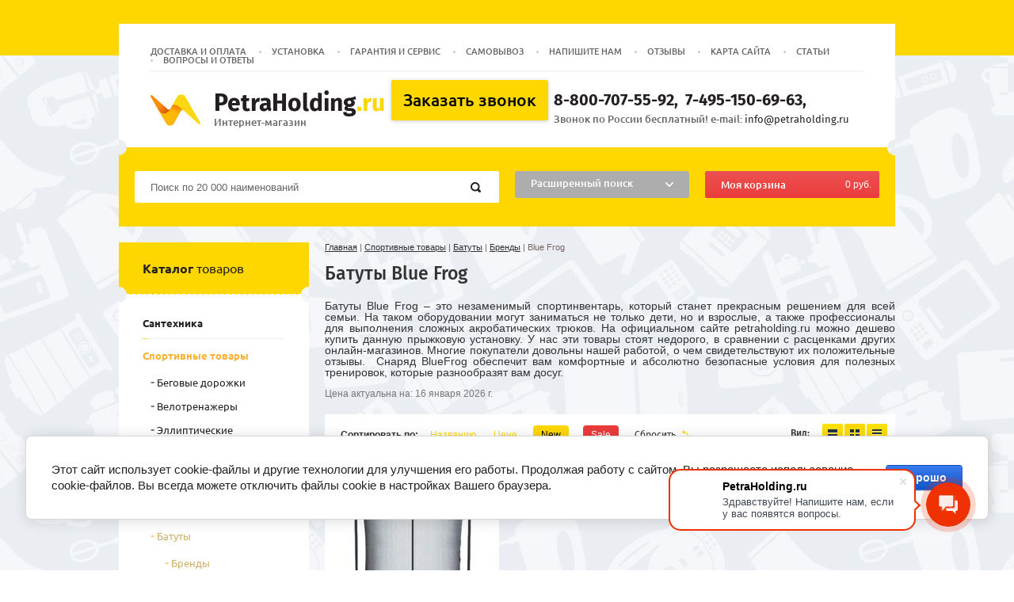

--- FILE ---
content_type: text/html; charset=utf-8
request_url: https://petraholding.ru/magazin/folder/blue-frog/
body_size: 35574
content:

	<!doctype html>
<!--[if lt IE 7]> <html class="no-js lt-ie9 lt-ie8 lt-ie7" lang="ru"> <![endif]-->
<!--[if IE 7]>    <html class="no-js lt-ie9 lt-ie8" lang="ru"> <![endif]-->
<!--[if IE 8]>    <html class="no-js lt-ie9" lang="ru"> <![endif]-->
<!--[if gt IE 8]><!--> 
<html class="no-js" lang="ru"> <!--<![endif]-->
<head>
	
	<meta name="robots" content="all"/>
	<meta http-equiv="Content-Type" content="text/html; charset=UTF-8" />
	<title>Батуты Blue Frog купить недорого по цене официального сайта PetraHolding.ru. Доставка и сборка по Москве и МО.</title> 
	<meta name="description" content="Батуты Blue Frog по минимальной цене в Москве и МО. Купить со сборкой и доставкой от интернет-магазина PetraHolding.ru">
	<meta name="keywords" content="Blue Frog " />
	<meta name="SKYPE_TOOLBAR" content="SKYPE_TOOLBAR_PARSER_COMPATIBLE" />
        <meta name="cmsmagazine" content="86368d8963b4f0f96b434aafa426cd49" />
	
		<script src="/g/libs/jquery/1.10.2/jquery.min.js"></script>
	<link href="/t/v1057/images/styles.scss.css" rel="stylesheet" type="text/css" />
		<link rel="stylesheet" href="/g/css/styles_articles_tpl.css">
	<meta name="google-site-verification" content="TSFaYqO33mXqIzspiNqXCcfeX7wK_DCMD9AjNNR0F_Y" />
<meta name="google-site-verification" content="MZDH0ZQ89-wKY7DSul1nkt7OmXGGG1e01blG5OtNjkM" />
<meta name="yandex-verification" content="c0a1b7d3a84dbabe" />
<meta name="yandex-verification" content="b75f313021d69530" />
<link rel='stylesheet' type='text/css' href='/shared/highslide-4.1.13/highslide.min.css'/>
<script type='text/javascript' src='/shared/highslide-4.1.13/highslide-full.packed.js'></script>
<script type='text/javascript'>
hs.graphicsDir = '/shared/highslide-4.1.13/graphics/';
hs.outlineType = null;
hs.showCredits = false;
hs.lang={cssDirection:'ltr',loadingText:'Загрузка...',loadingTitle:'Кликните чтобы отменить',focusTitle:'Нажмите чтобы перенести вперёд',fullExpandTitle:'Увеличить',fullExpandText:'Полноэкранный',previousText:'Предыдущий',previousTitle:'Назад (стрелка влево)',nextText:'Далее',nextTitle:'Далее (стрелка вправо)',moveTitle:'Передвинуть',moveText:'Передвинуть',closeText:'Закрыть',closeTitle:'Закрыть (Esc)',resizeTitle:'Восстановить размер',playText:'Слайд-шоу',playTitle:'Слайд-шоу (пробел)',pauseText:'Пауза',pauseTitle:'Приостановить слайд-шоу (пробел)',number:'Изображение %1/%2',restoreTitle:'Нажмите чтобы посмотреть картинку, используйте мышь для перетаскивания. Используйте клавиши вперёд и назад'};</script>

            <!-- 46b9544ffa2e5e73c3c971fe2ede35a5 -->
            <script src='/shared/s3/js/lang/ru.js'></script>
            <script src='/shared/s3/js/common.min.js'></script>
        <link rel='stylesheet' type='text/css' href='/shared/s3/css/calendar.css' /><link rel="icon" href="/favicon.ico" type="image/vnd.microsoft.icon">

<!--s3_require-->
<link rel="stylesheet" href="/g/basestyle/1.0.1/user/user.css" type="text/css"/>
<link rel="stylesheet" href="/g/basestyle/1.0.1/cookie.message/cookie.message.css" type="text/css"/>
<link rel="stylesheet" href="/g/basestyle/1.0.1/user/user.blue.css" type="text/css"/>
<script type="text/javascript" src="/g/basestyle/1.0.1/user/user.js" async></script>
<link rel="stylesheet" href="/g/s3/lp/lpc.v4/css/styles.css" type="text/css"/>
<link rel="stylesheet" href="/g/s3/lp/cookie.message/__landing_page_content_global.css" type="text/css"/>
<link rel="stylesheet" href="/g/s3/lp/cookie.message/colors_lpc.css" type="text/css"/>
<link rel="stylesheet" href="/g/basestyle/1.0.1/cookie.message/cookie.message.blue.css" type="text/css"/>
<script type="text/javascript" src="/g/basestyle/1.0.1/cookie.message/cookie.message.js" async></script>
<!--/s3_require-->

<!--s3_goal-->
<script src="/g/s3/goal/1.0.0/s3.goal.js"></script>
<script>new s3.Goal({map:{"113015":{"goal_id":"113015","object_id":"36980441","event":"submit","system":"metrika","label":"obratnay_svyaz","code":"anketa"},"134615":{"goal_id":"134615","object_id":"36980441","event":"submit","system":"analytics","label":"obratnaya_svyaz","code":"anketa"},"134815":{"goal_id":"134815","object_id":"216615","event":"submit","system":"metrika","label":"zakaz_zvonok","code":"anketa"},"135015":{"goal_id":"135015","object_id":"216615","event":"submit","system":"analytics","label":"zakazat_zvonok","code":"anketa"}}, goals: [], ecommerce:[]});</script>
<!--/s3_goal-->

				
		
		
		
			<link rel="stylesheet" type="text/css" href="/g/shop2v2/default/css/theme.less.css">		
			<script type="text/javascript" src="/g/printme.js"></script>
		<script type="text/javascript" src="/g/shop2v2/default/js/tpl.js"></script>
		<script type="text/javascript" src="/g/shop2v2/default/js/baron.min.js"></script>
		
			<script type="text/javascript" src="/g/shop2v2/default/js/shop2.2.js"></script>
		
	<script type="text/javascript">shop2.init({"productRefs": {"112694615":{"diametr_m_":{"3":["147984015"]},"maks_nagruzka":{"100":["147984015"]},"pruziny":{"72":["147984015"]},"kreplenie_zasitnoj_seti":{"4926415":["147984015"]}}},"apiHash": {"getPromoProducts":"8862396431ebaa57d100586ff9e046d1","getSearchMatches":"ea58918cdd1180d7b1c904385869ac35","getFolderCustomFields":"61783dcbc53ef93a66afbc954d7d32be","getProductListItem":"fc68735b91356aac62b94260dd3d1ba1","cartAddItem":"bf669e9215d04deb8ab614c76721cc9f","cartRemoveItem":"97d4a202d2d580afb3f6c08d764fb14f","cartUpdate":"05ad09685af16192f210eb256f9c1aac","cartRemoveCoupon":"46785e9c4d46ac33e095b6499d87bf13","cartAddCoupon":"1c588fb2a0a77dbb0c98dc3851041a93","deliveryCalc":"ab247ec955eb1ad3a2cfc82a60e513d5","printOrder":"2ca5260ec211c4d831d583165087f006","cancelOrder":"84d37ce4bba3eb30028a91af03369692","cancelOrderNotify":"c08a0d581d88c3e32be30cbec7085952","repeatOrder":"1a223583971bdaa763660cdceebae967","paymentMethods":"5a820910c57a01e981790013dd0e8053","compare":"9ed141427a94cf3a194ff3784ba14663"},"hash": null,"verId": 1467446,"mode": "folder","step": "","uri": "/magazin","IMAGES_DIR": "/d/","my": {"show_sections":true,"toggle_params":true,"hide_filter_fields_alias":"\u0421\u043a\u0440\u044b\u0442\u044c \u043f\u0430\u0440\u0430\u043c\u0435\u0442\u0440\u044b","show_filter_fields_alias":"\u0412\u0441\u0435 \u043f\u0430\u0440\u0430\u043c\u0435\u0442\u0440\u044b","buy_alias":"\u041a\u0443\u043f\u0438\u0442\u044c"},"shop2_cart_order_payments": 1,"cf_margin_price_enabled": 0,"maps_yandex_key":"","maps_google_key":""});shop2.filter._pre_params = "&s[folder_id]=15522815";shop2.facets.enabled = true;</script>
	<link href="/t/v1057/images/shop2.css" rel="stylesheet" type="text/css" />
	<script src="/t/v1057/images/size_footer.js"></script>
	<link rel="stylesheet" href="/t/v1057/images/owl.carousel.css">
	<script src="/t/v1057/images/owl.carousel.min.js"></script>
	<link rel="stylesheet" href="/t/v1057/images/filter_scss.scss.css">
	<link rel="stylesheet" href="/t/v1057/images/filter.css" />
	<script src="/t/v1057/images/not_ajax.js"></script>
	 
	
	<script>
		$(function() {
		
			$('.shop2-filter-fields').each(function(){
				$(this).find('.tit').append('<div class="hide_it"></div>');
			});
			
			$('.hide_it').click(function(){
				$(this).closest('.shop2-filter-fields').find('.bod').slideToggle();
				$(this).closest('.shop2-filter-fields .tit').toggleClass('openned');
			})
			
			$('.shop2-filter .table-filter-param .bod').each(function(){
				$(this).find('div.hide_or_not:lt(5)').css('display','block');
				
				if ( $(this).find('div.hide_or_not').length > 5 ) {
					$(this).append('<div class="show_more">+ Развернуть</div>')
				}
			})
			
			
			$('.show_more').on('click',function(){
			    if($(this).attr('data-click-state') == 1) {
			        $(this).attr('data-click-state', 0)
					$(this).text('+ Развернуть');
					$(this).parent('.bod').find('div.hide_or_not').css('display','none');
					$(this).parent('.bod').find('div.hide_or_not:lt(5)').css('display','block');
			    } else {
			        $(this).attr('data-click-state', 1)        
			        $(this).parent('.bod').find('div.hide_or_not').css('display','block');
			        $(this).text('- Свернуть');
			    }   
			});
		
			$('.slider').owlCarousel({
				nav:false,
				mouseDrag:false,
				dots: true,
				items:1,
				navText: ['', ''],
				stagePadding: 0,
				autoplay: true,
				smartSpeed: 3000,
				animateOut: "fadeOut",
				loop: true
			});
		});
	</script>
	
	<script>
		shop2.on('afterCartAddItem', function() {
			//document.location.href = '/magazin/cart/';
		});
	</script>

<script>
(function($, self) {
	shop2.filter.sort = function(name) {
	    var re = new RegExp(this.escape('s[sort_by]') + '=([^&]*)'),
	        params = this.str.match(re),
	        desc = name + ' desc',
	        asc = name + ' asc';
	
	    params = (params && params.length > 1) ? params[1] : '';
	
	    if (params.indexOf(desc) !== -1) {
	        params = params.replace(desc, asc);
	    } else if (params.indexOf(asc) !== -1) {
	        params = params.replace(asc, desc);
	    } else if (params !== '') {
	        params += ',' + asc;
	    } else {
	        params = asc;
	    }
	
	    this.remove('s[sort_by]');
	    this.add('s[sort_by]', params);
	    return this;
	}
})(jQuery, window);
</script>

<link href="/t/v1057/images/site.addons.scss.css" rel="stylesheet" type="text/css" />
<script src="/g/s3/misc/form/1.2.0/s3.form.js"></script>
<link rel="stylesheet" href="/t/v1057/images/site.review.scss.css">
<link rel="stylesheet" href="/t/v1057/images/addon_style.scss.css">
<link rel="stylesheet" href="/t/v1057/images/site.addons4.scss.css?fdfd=435">
<script src="/g/libs/jquery-maskedinput/1.3.1/jquery.maskedinput.js"></script>

<script>
jQuery(function($){
	$('form #field_1487215').mask('+7(999) 999-9999');
	$('body > div.site-wrapper.inner_wrapper.sand > div.site-content-wrapper > div > div.site-content > div > div > form > input[type=text]:nth-child(9)').mask('+7(999) 999-9999');
	$('form #user_phone').mask('+7(999) 999-9999');
	$('[data-validator="phone"]').mask('+7(999) 999-9999');
});
</script>

<link rel="stylesheet" href="/t/v1057/images/bdr_addons.scss.css">
</head>
<body itemscope itemtype="https://schema.org/WebPage" class="sand"> 

	<div class="site-wrapper  sand"> 
		<header class="site-header-wrapper" itemscope itemtype="https://schema.org/WPHeader">
			<div class="top-head">
				<div class="top_menu">
										<nav class="menu"><ul><li ><a  href="/dostavka-i-oplata/">Доставка и оплата</a></li><li ><a  href="/professionalnaya-ustanovka/">Установка</a></li><li ><a  href="/garantiya-i-servis/">Гарантия и сервис</a></li><li ><a  href="/samovyvoz/">Самовывоз</a></li><li ><a  href="/napishite-nam/">Напишите нам</a></li><li ><a  href="/otzyvy/">Отзывы</a></li><li ><a  href="/karta-sajta/">Карта сайта</a></li><li ><a  href="/articles/">Статьи</a></li><li ><a  href="/voprosy-i-otvety/">Вопросы и ответы</a></li></ul></nav>
										<div class="clear"></div>
				</div>
			</div>
			<div class="top-info" itemprop="copyrightHolder" itemscope itemtype="https://schema.org/Organization">
				<div class="logo">
					<a href="https://petraholding.ru"><p>PetraHolding<span>.ru</span></p></a>
											<div class="desc">Интернет-магазин</div>
										<span class="hidden-data" itemprop="logo" itemscope itemtype="https://schema.org/ImageObject">
						<a href="https://petraholding.ru" itemprop="url">
							<img src="/t/v1057/images/logo.jpg"  alt="" itemprop="url image">
						</a>
					</span>
					<meta itemprop="name" content="PetraHolding.ru Интернет-магазин">
					<meta itemprop="address" content="Москва, м. Савёловская, ул. Складочная, д.1, стр.40, ТК «Станколит»">
				</div>
									<div class="feedback">
						<a href="https://petraholding.ru/zakazat-zvonok/" class="btn">Заказать звонок</a>
												  <div class="social_block">
						    						      <a href="https://api.whatsapp.com/send?phone=79157528208" target="_blank"><img src="/thumb/2/ZODf0ZZhdptMIwbzXHr7pg/20r20/d/izobrazhenie_2022-09-13_095142336.png" alt=""></a>
						    						  </div>
											</div>
								<div class="phone">
											<a href="tel:88007075592">8-800-707-55-92</a>
						<meta itemprop="telephone" content="8-800-707-55-92">
											<a href="tel:74951506963">7-495-150-69-63</a>
						<meta itemprop="telephone" content="7-495-150-69-63">
																<div class="title">Звонок по России бесплатный! e-mail: <a href="mailto:info@petraholding.ru">info@petraholding.ru</a></div>
															<a class="hidden-data" href="mailto:info@petraholding.ru" itemprop="email">info@petraholding.ru</a>
									</div>
				<div class="clear"></div>
			</div>
		<noindex>	<div class="site-header">
				<form action="/search" class="search" method="get">
										<input name="search" type="text" class="search-text" onBlur="this.value=this.value==''?'Поиск по 20 000 наименований ':this.value;" onfocus="this.value=this.value=='Поиск по 20 000 наименований '?'':this.value;" value="Поиск по 20 000 наименований " />
					<input type="submit" class="search-btn">
				<re-captcha data-captcha="recaptcha"
     data-name="captcha"
     data-sitekey="6LcNwrMcAAAAAOCVMf8ZlES6oZipbnEgI-K9C8ld"
     data-lang="ru"
     data-rsize="invisible"
     data-type="image"
     data-theme="light"></re-captcha></form>
					
	
<div class="shop2-block search-form ">
	<div class="block-title">
		<strong>Расширенный поиск</strong>
		<span>&nbsp;</span>
	</div>
	<div class="block-body">
		<form action="/magazin/search/" enctype="multipart/form-data">
			<input type="hidden" name="sort_by" value=""/>
			
							<div class="row">
					<div class="row-title">Цена (руб.):</div>
					<label><span>от</span>&nbsp;<input name="s[price][min]" type="text" size="5" class="small" value="" /></label>
					&nbsp;
					<label><span>до</span>&nbsp;<input name="s[price][max]" type="text" size="5" class="small" value="" /></label>
				</div>
			
							<div class="row">
					<label class="row-title" for="shop2-name">Название:</label>
					<input type="text" name="s[name]" size="20" id="shop2-name" value="" />
				</div>
			
							<div class="row">
					<label class="row-title" for="shop2-article">Артикул:</label>
					<input type="text" name="s[article]" id="shop2-article" value="" />
				</div>
			
							<div class="row">
					<label class="row-title" for="shop2-text">Текст:</label>
					<input type="text" name="search_text" size="20" id="shop2-text"  value="" />
				</div>
			
			
							<div class="row">
					<div class="row-title">Выберите категорию:</div>
					<select name="s[folder_id]" id="s[folder_id]">
						<option value="">Все</option>
																					<option value="399916641" >
									 Сантехника
								</option>
																												<option value="399915441" >
									 Спортивные товары
								</option>
																												<option value="13915815" >
									&raquo; Беговые дорожки
								</option>
																												<option value="14192815" >
									&raquo; Велотренажеры
								</option>
																												<option value="14193015" >
									&raquo; Эллиптические тренажеры
								</option>
																												<option value="14193415" >
									&raquo; Силовые тренажеры
								</option>
																												<option value="40445615" >
									&raquo; Гребные тренажеры
								</option>
																												<option value="17904815" >
									&raquo; Теннисные столы
								</option>
																												<option value="15250815" >
									&raquo; Батуты
								</option>
																												<option value="38614908" >
									&raquo;&raquo; Бренды
								</option>
																												<option value="15521615" >
									&raquo;&raquo;&raquo; Active Fun
								</option>
																												<option value="97160502" >
									&raquo;&raquo;&raquo; ARLAND
								</option>
																												<option value="15522615" >
									&raquo;&raquo;&raquo; BabyGrad
								</option>
																												<option value="15314615" >
									&raquo;&raquo;&raquo; Berg
								</option>
																												<option value="15522815" >
									&raquo;&raquo;&raquo; Blue Frog
								</option>
																												<option value="15449815" >
									&raquo;&raquo;&raquo; DFC
								</option>
																												<option value="15314815" >
									&raquo;&raquo;&raquo; Diamond Fitness™
								</option>
																												<option value="15315615" >
									&raquo;&raquo;&raquo; Eclipse
								</option>
																												<option value="15523015" >
									&raquo;&raquo;&raquo; ECOS
								</option>
																												<option value="74245615" >
									&raquo;&raquo;&raquo; EVO JUMP
								</option>
																												<option value="15475015" >
									&raquo;&raquo;&raquo; Exit Toys
								</option>
																												<option value="15560615" >
									&raquo;&raquo;&raquo; FAMILY
								</option>
																												<option value="15562615" >
									&raquo;&raquo;&raquo; Green Glade
								</option>
																												<option value="15251615" >
									&raquo;&raquo;&raquo; HASTTINGS
								</option>
																												<option value="15315215" >
									&raquo;&raquo;&raquo; HEGEN™
								</option>
																												<option value="36352415" >
									&raquo;&raquo;&raquo; Hopper
								</option>
																												<option value="15481215" >
									&raquo;&raquo;&raquo; HouseFit
								</option>
																												<option value="15523215" >
									&raquo;&raquo;&raquo; HUDORA
								</option>
																												<option value="15307815" >
									&raquo;&raquo;&raquo; i-JUMP
								</option>
																												<option value="138320702" >
									&raquo;&raquo;&raquo; Jump Trampoline
								</option>
																												<option value="136424900" >
									&raquo;&raquo;&raquo; JUMPY
								</option>
																												<option value="15482815" >
									&raquo;&raquo;&raquo; Kogee International Group
								</option>
																												<option value="15574615" >
									&raquo;&raquo;&raquo; КМС
								</option>
																												<option value="15565015" >
									&raquo;&raquo;&raquo; Larsen
								</option>
																												<option value="15764215" >
									&raquo;&raquo;&raquo; Леко
								</option>
																												<option value="15566815" >
									&raquo;&raquo;&raquo; Moove&amp;Fun
								</option>
																												<option value="15519815" >
									&raquo;&raquo;&raquo; Optifit
								</option>
																												<option value="15569015" >
									&raquo;&raquo;&raquo; Optima Fitness
								</option>
																												<option value="203800900" >
									&raquo;&raquo;&raquo; Oxygen Fitness
								</option>
																												<option value="15569815" >
									&raquo;&raquo;&raquo; Perfetto Sport
								</option>
																												<option value="36352015" >
									&raquo;&raquo;&raquo; Proxima
								</option>
																												<option value="238468507" >
									&raquo;&raquo;&raquo; Scholle
								</option>
																												<option value="15522415" >
									&raquo;&raquo;&raquo; Sport Elite
								</option>
																												<option value="15522015" >
									&raquo;&raquo;&raquo; Springfree
								</option>
																												<option value="15577015" >
									&raquo;&raquo;&raquo; Star Fit
								</option>
																												<option value="15576815" >
									&raquo;&raquo;&raquo; Stingrey
								</option>
																												<option value="15522215" >
									&raquo;&raquo;&raquo; Triumph Nord
								</option>
																												<option value="15304015" >
									&raquo;&raquo;&raquo; UNIX line
								</option>
																												<option value="39001615" >
									&raquo; Аксессуары для тренажеров
								</option>
																												<option value="399915641" >
									 Детские товары
								</option>
																		</select>
				</div>

				<div id="shop2_search_custom_fields"></div>
			
						<div id="shop2_search_global_fields">
				
																																								</div>
						
							<div class="row">
					<div class="row-title">Производитель:</div>
					<select name="s[vendor_id]">
						<option value="">Все</option>          
													<option value="1364815" >Abc</option>
													<option value="6101215" >Aclear</option>
													<option value="1334015" >Adidas</option>
													<option value="221015" >Adventure</option>
													<option value="1126415" >Aeon</option>
													<option value="1080615" >Aerofit</option>
													<option value="254815" >Airwhee</option>
													<option value="215015" >Airwheel</option>
													<option value="6328615" >Akrilan</option>
													<option value="5769615" >Albatros</option>
													<option value="6101815" >Albert&amp;Bayer</option>
													<option value="1128415" >Alex</option>
													<option value="1180615" >Alilife</option>
													<option value="5777015" >Ally</option>
													<option value="5777215" >Alpen</option>
													<option value="1199815" >Alpha Fitness</option>
													<option value="223615" >Alpine</option>
													<option value="1200215" >Altezza Fitness</option>
													<option value="17423015" >ALTHEA</option>
													<option value="16650815" >ALTTI</option>
													<option value="5777415" >Alvaro Banos</option>
													<option value="5778615" >AM.PM</option>
													<option value="1307815" >AMANA</option>
													<option value="24936301" >Ambassador</option>
													<option value="1093415" >American Motion Fitness</option>
													<option value="352815" >Amigo Sport</option>
													<option value="5784215" >Ammari</option>
													<option value="6402615" >Antonio Lupi</option>
													<option value="1296815" >Apex</option>
													<option value="1094815" >AppleGate</option>
													<option value="5528615" >Appollo</option>
													<option value="1297215" >Aqquatix</option>
													<option value="5791815" >Aqua Joy</option>
													<option value="5698215" >Aqualux</option>
													<option value="5702215" >Aquanet</option>
													<option value="5847815" >Aquapulse</option>
													<option value="5849615" >Aquarius</option>
													<option value="6399815" >AquaStone</option>
													<option value="6437415" >Aquatika</option>
													<option value="5853015" >Aquatrend</option>
													<option value="5855815" >Aquazet</option>
													<option value="5856015" >Arcobaleno</option>
													<option value="5713415" >Arcus</option>
													<option value="112744041" >Ardesia</option>
													<option value="112745041" >Ardo</option>
													<option value="112612841" >Ariston</option>
													<option value="24144902" >ARLAND</option>
													<option value="1129415" >Armax Fitness</option>
													<option value="6403015" >ArtCeram</option>
													<option value="5856415" >Artex</option>
													<option value="112744841" >Asko</option>
													<option value="1129815" >Assault Fitness</option>
													<option value="6404615" >Astra-Form</option>
													<option value="1131015" >ATEMI</option>
													<option value="401815" >ATLANT</option>
													<option value="1131415" >Atlantic</option>
													<option value="5858815" >Aulica</option>
													<option value="5859215" >Aumeia</option>
													<option value="169099513" >Aura Labs</option>
													<option value="224615" >Author</option>
													<option value="72005509" >Avacan</option>
													<option value="5859415" >Avanta</option>
													<option value="52815" >Avex</option>
													<option value="17423215" >AXA</option>
													<option value="6403615" >AXOR</option>
													<option value="5865215" >Azario</option>
													<option value="6403815" >AZZURRA</option>
													<option value="1125615" >BabyGrad</option>
													<option value="6555815" >Bach</option>
													<option value="6595815" >Bagno</option>
													<option value="1306815" >Bailih</option>
													<option value="5868015" >Balteco</option>
													<option value="5868815" >Band Hours</option>
													<option value="6102615" >Banff</option>
													<option value="386615" >Barty</option>
													<option value="5563615" >BAS</option>
													<option value="4361415" >BASIC FITNESS</option>
													<option value="53015" >Bauknecht</option>
													<option value="57215" >BBK</option>
													<option value="112626041" >Beko</option>
													<option value="6616615" >BelBagno</option>
													<option value="6682215" >Bellagio</option>
													<option value="6657815" >BellRado</option>
													<option value="42615" >BELTRATTO</option>
													<option value="1307215" >BenCarFitness</option>
													<option value="1077815" >Berg</option>
													<option value="58615" >BERTAZZONI</option>
													<option value="15479615" >BESCO</option>
													<option value="218815" >Besshof</option>
													<option value="1134815" >Best Fitness</option>
													<option value="4206815" >Bestway</option>
													<option value="380815" >Besv</option>
													<option value="6682415" >BETTE</option>
													<option value="1077615" >BH FITNESS</option>
													<option value="17423615" >Bien Seramik</option>
													<option value="1320615" >Big Backyard (Solowave design), USA</option>
													<option value="1135015" >BIODEX</option>
													<option value="88776309" >Bionique</option>
													<option value="6372815" >Bissa</option>
													<option value="5874815" >Black&amp;White</option>
													<option value="6716215" >BLB</option>
													<option value="6716415" >Blu Bleu</option>
													<option value="1125815" >Blue Frog</option>
													<option value="17423815" >Bocchi</option>
													<option value="1135215" >Body Bike International</option>
													<option value="1078415" >Body Craft</option>
													<option value="1134015" >Body Sculpture</option>
													<option value="1252015" >Body Solid</option>
													<option value="1140015" >Body Strong</option>
													<option value="17424015" >Boheme</option>
													<option value="5875015" >BOLU</option>
													<option value="40815" >Bomann</option>
													<option value="14377815" >BoneCrusher</option>
													<option value="1492415" >BORA</option>
													<option value="5875615" >Borneo</option>
													<option value="112655041" >Bosch</option>
													<option value="1097015" >Bowflex</option>
													<option value="73015" >Brandt</option>
													<option value="5876015" >Bravat</option>
													<option value="42815" >Bravo</option>
													<option value="1148215" >Bremshey</option>
													<option value="1037215" >Bronze Gym</option>
													<option value="1146615" >Brumer</option>
													<option value="224015" >Bulls</option>
													<option value="6717415" >Burgbad</option>
													<option value="6717815" >Burlington</option>
													<option value="1363015" >Butterfly</option>
													<option value="5876215" >Byon</option>
													<option value="258015" >Cactus</option>
													<option value="112745641" >Candy</option>
													<option value="17424215" >CAPRIGO</option>
													<option value="1060815" >CARBON</option>
													<option value="14442215" >Cardio Power</option>
													<option value="17506615" >CARDIO POWER PRO</option>
													<option value="1425815" >Care Fitness</option>
													<option value="1309815" >CarFitness</option>
													<option value="1146815" >Casada</option>
													<option value="5876415" >Cascade</option>
													<option value="58415" >caso</option>
													<option value="7446415" >Castalia</option>
													<option value="7446615" >Castone</option>
													<option value="60615" >CATA</option>
													<option value="17424415" >CATALANO</option>
													<option value="65615" >CENTEK</option>
													<option value="7432815" >Cersanit</option>
													<option value="6101415" >Cerutti</option>
													<option value="40142104" >CERUTTI SPA</option>
													<option value="5876615" >Cezares</option>
													<option value="60815" >CEZARIS</option>
													<option value="1310015" >Champion</option>
													<option value="220815" >Chic</option>
													<option value="389615" >Chien Ti</option>
													<option value="17424615" >Cielo</option>
													<option value="1147815" >Circle Fitness</option>
													<option value="7446815" >Clearwater Baths</option>
													<option value="1310215" >Cliff</option>
													<option value="58815" >Climadiff</option>
													<option value="13974015" >Cold vine</option>
													<option value="5876815" >Coliseum</option>
													<option value="5878215" >Comforty</option>
													<option value="219815" >Commuter</option>
													<option value="1326615" >Cornilleau</option>
													<option value="17424815" >Creavit</option>
													<option value="17425015" >Creo Ceramique</option>
													<option value="258415" >Crossway</option>
													<option value="5878415" >CRW</option>
													<option value="218015" >CXM</option>
													<option value="1148415" >Cybex</option>
													<option value="381015" >Cycleman</option>
													<option value="5874415" >D-Lin</option>
													<option value="76015" >Daewoo</option>
													<option value="379415" >Dahon</option>
													<option value="112666841" >Darina</option>
													<option value="1150615" >Daum Electronic</option>
													<option value="66415" >De Dietrich</option>
													<option value="112745841" >De Luxe</option>
													<option value="17425215" >Delice France</option>
													<option value="17425415" >Della</option>
													<option value="112746841" >Delonghi</option>
													<option value="14068015" >Delta</option>
													<option value="1152215" >Dender</option>
													<option value="5874615" >Deto</option>
													<option value="1155015" >Deus</option>
													<option value="7454615" >Devon &amp; Devon</option>
													<option value="353015" >DEXP</option>
													<option value="1077215" >DFC</option>
													<option value="1113615" >Dfit</option>
													<option value="1314215" >Diadora Fitness</option>
													<option value="1078015" >Diamond Fitness™</option>
													<option value="1162015" >Diamondback</option>
													<option value="1315615" >Dinamast</option>
													<option value="17425615" >Disegno Ceramica</option>
													<option value="1315815" >DK Fitness</option>
													<option value="1156015" >DKN Technology</option>
													<option value="381215" >DKY</option>
													<option value="5898415" >Doctor Jet</option>
													<option value="5903815" >Dolphin</option>
													<option value="5913815" >Domani-Spa</option>
													<option value="5912415" >Domustar</option>
													<option value="1161015" >DOMYOS</option>
													<option value="89215" >DON</option>
													<option value="1316015" >Donic</option>
													<option value="25939507" >Donna Vanna</option>
													<option value="377015" >Doohan</option>
													<option value="5912615" >DORFF</option>
													<option value="1310815" >DREAMWOOD</option>
													<option value="61303709" >Dto</option>
													<option value="71815" >Dunavox</option>
													<option value="5913215" >DURAVIT</option>
													<option value="5989015" >Duscholux</option>
													<option value="43770901" >Duschwelten</option>
													<option value="1324215" >Dynamic Billiard</option>
													<option value="383415" >E-MAX</option>
													<option value="382615" >E-motions</option>
													<option value="368415" >E-Scooter</option>
													<option value="364215" >E-TWOW</option>
													<option value="5892015" >Eago</option>
													<option value="354015" >Eclipse</option>
													<option value="377415" >Ecobahn</option>
													<option value="214415" >Ecodrift</option>
													<option value="379815" >Ecoffect</option>
													<option value="1126015" >ECOS</option>
													<option value="5930415" >Edelform</option>
													<option value="1577415" >EDU-PLAY</option>
													<option value="5942015" >Ekkman</option>
													<option value="1308415" >Eksi</option>
													<option value="374615" >EL-Sport</option>
													<option value="224815" >ElBike</option>
													<option value="112731841" >Electrolux</option>
													<option value="144815" >Electronicsdeluxe</option>
													<option value="219215" >Electrotown</option>
													<option value="5944815" >Elegansa</option>
													<option value="353415" >Elektroboard</option>
													<option value="17425815" >Elghansa</option>
													<option value="427615" >Elica</option>
													<option value="222615" >Eltreco</option>
													<option value="374415" >EMicro</option>
													<option value="1164415" >Endurance</option>
													<option value="1169215" >Energetics</option>
													<option value="382215" >Enland</option>
													<option value="17426015" >Epico</option>
													<option value="5637815" >ERLIT</option>
													<option value="5888615" >Esbano</option>
													<option value="7690815" >Esse</option>
													<option value="225415" >ET-SCOOTER</option>
													<option value="1158015" >Eurofit</option>
													<option value="25939107" >Eurolux</option>
													<option value="126215" >Eurosoba</option>
													<option value="6062415" >EVA GOLD</option>
													<option value="7232015" >EVO FITNESS</option>
													<option value="15274215" >EVO JUMP</option>
													<option value="7678015" >Excellent</option>
													<option value="1109815" >Exit Toys</option>
													<option value="145015" >Exiteq</option>
													<option value="3411615" >EXPO SRL</option>
													<option value="1159215" >Expresso Fitness</option>
													<option value="221615" >eZip</option>
													<option value="435815" >Faber</option>
													<option value="257615" >Fagor</option>
													<option value="999615" >FALMEC</option>
													<option value="5984415" >Faro</option>
													<option value="216215" >FASTWHEEL</option>
													<option value="7677215" >Favenitia</option>
													<option value="1159415" >Ferrum</option>
													<option value="5945215" >Fiinn</option>
													<option value="253815" >Firewheel</option>
													<option value="69215" >First</option>
													<option value="1094015" >Fitex</option>
													<option value="1329415" >FitLux</option>
													<option value="1160615" >Fitness House</option>
													<option value="1332015" >Fitnex</option>
													<option value="113241041" >Flama</option>
													<option value="17426215" >Flaminia</option>
													<option value="63215" >Flavia</option>
													<option value="383615" >FLY</option>
													<option value="145215" >Fornelli</option>
													<option value="145615" >Foster</option>
													<option value="5986215" >Foundain</option>
													<option value="7675015" >Fra Grande</option>
													<option value="5559615" >Frank</option>
													<option value="69415" >Franke</option>
													<option value="716015" >FRATELLI ONOFRI</option>
													<option value="221215" >FreeGo</option>
													<option value="16669015" >FREEMOTION</option>
													<option value="5987015" >Fresh</option>
													<option value="126415" >Frigidaire</option>
													<option value="213615" >Fulgor</option>
													<option value="70015" >Fusion</option>
													<option value="70215" >Gaggenau</option>
													<option value="17426415" >gala</option>
													<option value="7663615" >Galassia</option>
													<option value="5980415" >Gallo</option>
													<option value="17426615" >GEBERIT</option>
													<option value="21615" >Gefest</option>
													<option value="1308615" >GEMM</option>
													<option value="7664815" >Gemy</option>
													<option value="128615" >General Electric</option>
													<option value="17426815" >Gessi</option>
													<option value="17427015" >Gesso</option>
													<option value="376615" >Ghost</option>
													<option value="376415" >Giant</option>
													<option value="1314815" >GIANT DRAGON</option>
													<option value="17427215" >GID-ceramic</option>
													<option value="7662815" >Glass</option>
													<option value="112746641" >Glem</option>
													<option value="7663215" >Globo</option>
													<option value="6373015" >GNT</option>
													<option value="1415815" >Go Elliptical</option>
													<option value="5990415" >Golden Frog</option>
													<option value="7662615" >Goldman</option>
													<option value="5860615" >GOLF</option>
													<option value="14119815" >GOOD DOOR</option>
													<option value="112928041" >Gorenje</option>
													<option value="253415" >Gotway</option>
													<option value="381415" >GoZero</option>
													<option value="5981015" >GRAHAM &amp; GRAHAM</option>
													<option value="5981815" >Grande Home</option>
													<option value="3471415" >GRAUDE</option>
													<option value="1129615" >Green Glade</option>
													<option value="61215" >GRETA</option>
													<option value="17427815" >Grohe</option>
													<option value="5638215" >Grossman</option>
													<option value="5980615" >Gruppo Treesse</option>
													<option value="7649815" >Gsi</option>
													<option value="17428015" >GURALVIT</option>
													<option value="5980815" >Gustavsberg</option>
													<option value="5975415" >Hafa</option>
													<option value="7648615" >Hafro</option>
													<option value="223815" >Haibike</option>
													<option value="112530441" >Haier</option>
													<option value="1162215" >Halley Fitness</option>
													<option value="1162415" >HAMMER</option>
													<option value="242215" >Hankel</option>
													<option value="112543641" >Hansa</option>
													<option value="1080415" >Hasttings</option>
													<option value="17428215" >hatria</option>
													<option value="1162815" >Health One</option>
													<option value="1078215" >HEGEN™</option>
													<option value="7648215" >Herbeau</option>
													<option value="7648015" >Heritage</option>
													<option value="133215" >Hermes Technics</option>
													<option value="10764615" >Hiberg</option>
													<option value="17428415" >HIDRA</option>
													<option value="313015" >Hiper</option>
													<option value="7105815" >Hisense</option>
													<option value="164015" >Hitachi</option>
													<option value="7647415" >Hoesch</option>
													<option value="6908815" >Hoover</option>
													<option value="3414415" >Hopper</option>
													<option value="1074815" >Horizon</option>
													<option value="161815" >Horizont</option>
													<option value="113241241" >Hotpoint-Ariston</option>
													<option value="1081215" >HouseFit</option>
													<option value="225015" >Hoverboard</option>
													<option value="213815" >Hoverbot</option>
													<option value="5975615" >Huber</option>
													<option value="1126215" >HUDORA</option>
													<option value="6524415" >Huppe</option>
													<option value="25938907" >Huskarl</option>
													<option value="5977815" >HX</option>
													<option value="221415" >i-Board</option>
													<option value="3458815" >i-Jump</option>
													<option value="297015" >iconBIT</option>
													<option value="5945615" >IDDIS</option>
													<option value="7645215" >Ideal Standard</option>
													<option value="5945415" >IDO</option>
													<option value="5972615" >Ifo</option>
													<option value="1230615" >IGNIS</option>
													<option value="5973615" >Ika</option>
													<option value="112746441" >ILVE</option>
													<option value="388615" >ILVITO</option>
													<option value="17428615" >IMEX</option>
													<option value="1163215" >Impulse</option>
													<option value="411415" >Indel B</option>
													<option value="5972815" >Indeo</option>
													<option value="1168815" >INFINITI</option>
													<option value="218415" >InMotion</option>
													<option value="5973415" >Inr</option>
													<option value="1192615" >Inspire</option>
													<option value="1193415" >Intensor</option>
													<option value="1171815" >Intenza Fitness</option>
													<option value="1362215" >Inter Fit</option>
													<option value="452615" >IP INDUSTRIE</option>
													<option value="1188615" >IPI</option>
													<option value="254015" >IPS</option>
													<option value="1362615" >Iron Master</option>
													<option value="1193615" >Ironman Fitness</option>
													<option value="296615" >Iscooter</option>
													<option value="16704015" >ITOSIMA</option>
													<option value="1194415" >IZHIMIO</option>
													<option value="373215" >Jack Hot</option>
													<option value="7604415" >Jacob Delafon</option>
													<option value="5930215" >Jacuzzi</option>
													<option value="17428815" >Jaquar</option>
													<option value="221815" >JD</option>
													<option value="1198815" >Jet Stream</option>
													<option value="392615" >Jetem</option>
													<option value="7584615" >Jika</option>
													<option value="1199015" >JKExer</option>
													<option value="1199215" >JOHNSON</option>
													<option value="1324815" >Joola</option>
													<option value="373415" >Joy Automatic</option>
													<option value="34101702" >Jump Trampoline</option>
													<option value="40573500" >JUMPY</option>
													<option value="1199415" >JW SPORT</option>
													<option value="1364615" >K-Power</option>
													<option value="14088815" >Kaffit.com</option>
													<option value="5651815" >Kaipunuo</option>
													<option value="112746241" >Kaiser</option>
													<option value="7537415" >Kaldewei</option>
													<option value="17429015" >Kale</option>
													<option value="1200415" >Kampfer</option>
													<option value="17429215" >KERAMA MARAZZI</option>
													<option value="7708415" >KERAMAG</option>
													<option value="7506815" >Kerasan</option>
													<option value="1081415" >KETTLER</option>
													<option value="1373015" >Key Point</option>
													<option value="1318015" >KidKraft</option>
													<option value="403415" >Kids Cars</option>
													<option value="215215" >KingSong</option>
													<option value="17429415" >Kirovit</option>
													<option value="3473615" >KITCHENAID</option>
													<option value="217015" >Kiwano</option>
													<option value="7505415" >Kludi</option>
													<option value="7501215" >Knief</option>
													<option value="1110415" >Kogee International Group</option>
													<option value="7500815" >Koller Pool</option>
													<option value="17429615" >KOLO</option>
													<option value="25938707" >Kolpa</option>
													<option value="5626215" >Kolpa-san</option>
													<option value="131815" >Korting</option>
													<option value="7487815" >Kos</option>
													<option value="5689015" >Koy</option>
													<option value="1200615" >KPT</option>
													<option value="164415" >Kraft</option>
													<option value="1219415" >Kraft Fitness</option>
													<option value="412015" >Krona</option>
													<option value="128815" >Kuppersberg</option>
													<option value="132015" >Kuppersbusch</option>
													<option value="6373415" >Kvimol</option>
													<option value="454415" >La Sommeliere</option>
													<option value="5691215" >Lagard</option>
													<option value="17429815" >Laguraty</option>
													<option value="1375215" >Landice</option>
													<option value="5695215" >LanMeng</option>
													<option value="1130815" >Larsen</option>
													<option value="7477015" >Laufen</option>
													<option value="1113815" >LAUFSTEIN</option>
													<option value="17430015" >Lavinia Boho</option>
													<option value="5699215" >Leader</option>
													<option value="220215" >Leadway</option>
													<option value="1376215" >LEHMANN FITNESS</option>
													<option value="1224415" >LeMond Fitness</option>
													<option value="12807815" >Leran</option>
													<option value="250015" >LEX</option>
													<option value="1227815" >Lexco</option>
													<option value="108866041" >LG</option>
													<option value="5700815" >LIBERTY</option>
													<option value="574215" >Liebherr</option>
													<option value="1234015" >LifeGear</option>
													<option value="1231215" >LifeSpan</option>
													<option value="1313415" >LifeTime</option>
													<option value="7476415" >Lineatre</option>
													<option value="1234815" >LiveStrong Fitness</option>
													<option value="431815" >Longran</option>
													<option value="222015" >Longwise</option>
													<option value="5711415" >Loranto</option>
													<option value="5693215" >Luxus</option>
													<option value="6022015" >Luyisi</option>
													<option value="7470615" >Magliezza</option>
													<option value="1309615" >MAPET</option>
													<option value="1500415" >Marbo Sport</option>
													<option value="1493415" >Marcy</option>
													<option value="7470015" >Marmite</option>
													<option value="7469415" >Marmo Bagno</option>
													<option value="5779615" >Maroni</option>
													<option value="5783015" >Massimo</option>
													<option value="1061615" >Matrix</option>
													<option value="7468415" >Mauersberger</option>
													<option value="432615" >MAUNFELD</option>
													<option value="1116215" >MAXFIT</option>
													<option value="1002615" >Maytag</option>
													<option value="3955215" >MBH Fitness</option>
													<option value="250215" >MBS</option>
													<option value="5988415" >Medea</option>
													<option value="17430215" >MELANA</option>
													<option value="45678309" >Merach</option>
													<option value="20215" >Midea</option>
													<option value="63015" >Miele</option>
													<option value="5988215" >Migliore</option>
													<option value="5782015" >MILATORE</option>
													<option value="7467815" >Milldue</option>
													<option value="5784415" >Mirwell</option>
													<option value="13974215" >Mitsubishi</option>
													<option value="17430415" >Moeff</option>
													<option value="17430615" >Monaco</option>
													<option value="1235215" >Monark</option>
													<option value="14279415" >Monsher</option>
													<option value="7467615" >MonteBianco</option>
													<option value="1131215" >Moove&amp;Fun</option>
													<option value="61615" >Mora</option>
													<option value="383015" >Moratti</option>
													<option value="296415" >MotionPro</option>
													<option value="1239615" >Motus</option>
													<option value="223415" >Myatu</option>
													<option value="137615" >Mystery</option>
													<option value="225815" >MYTOY</option>
													<option value="250815" >Nardi</option>
													<option value="5792015" >Nautico</option>
													<option value="1240415" >Nautilus</option>
													<option value="295615" >Navigator</option>
													<option value="132215" >NEFF</option>
													<option value="4066615" >Neomotion</option>
													<option value="17430815" >Nero Сeramica</option>
													<option value="17431015" >Nersant</option>
													<option value="1400615" >Nessfitworld</option>
													<option value="15480015" >New Trendy</option>
													<option value="17431215" >newform</option>
													<option value="5815815" >Niagara</option>
													<option value="214015" >Ninebot</option>
													<option value="17431415" >Nofer</option>
													<option value="7465215" >Noken</option>
													<option value="1036215" >NORD</option>
													<option value="1076415" >NordicTrack</option>
													<option value="5814615" >Nova-San</option>
													<option value="5797815" >NOVELLINI</option>
													<option value="218615" >Novelty Electronics</option>
													<option value="7464215" >Novial</option>
													<option value="5807215" >Novitek</option>
													<option value="7463215" >NS BATH</option>
													<option value="17431615" >OCEANUS</option>
													<option value="1487215" >Octane Fitness</option>
													<option value="17431815" >Olympia</option>
													<option value="377215" >Omaks</option>
													<option value="5870015" >Oporto Shower</option>
													<option value="1124015" >Optifit</option>
													<option value="12934215" >Optima</option>
													<option value="1131815" >Optima Fitness</option>
													<option value="5868415" >Orange</option>
													<option value="5870415" >Orans</option>
													<option value="5869215" >OSK</option>
													<option value="1228215" >OTO</option>
													<option value="17432015" >OWL 1975</option>
													<option value="7450615" >Oxame</option>
													<option value="1061815" >OXYGEN</option>
													<option value="1429015" >OXYGEN FORT</option>
													<option value="7447215" >Paa</option>
													<option value="1404015" >PACEMASTER</option>
													<option value="17432215" >Palazzani</option>
													<option value="295215" >Palmexx</option>
													<option value="20415" >Panasonic</option>
													<option value="1241415" >Panatta</option>
													<option value="1404415" >Paramount Fitness</option>
													<option value="5730615" >Parly</option>
													<option value="373015" >PAT</option>
													<option value="5859015" >Pegas</option>
													<option value="1132015" >Perfetto Sport</option>
													<option value="5843815" >Polar</option>
													<option value="7447015" >Polyagram</option>
													<option value="7431015" >Poolspa</option>
													<option value="17432415" >Portu</option>
													<option value="5862615" >Potter</option>
													<option value="1448215" >Powertec</option>
													<option value="1043215" >Pozis</option>
													<option value="382415" >PRADO</option>
													<option value="1243615" >PRECOR</option>
													<option value="5879615" >Primo</option>
													<option value="1061415" >ProfiCook</option>
													<option value="6020215" >Profit</option>
													<option value="1076815" >ProForm</option>
													<option value="1245015" >Proteus</option>
													<option value="1245815" >PROXIMA</option>
													<option value="5877415" >Pucsho</option>
													<option value="222415" >PULSE</option>
													<option value="1246215" >Pulse Fitness</option>
													<option value="225215" >Pxf Cool</option>
													<option value="6018615" >Radaway</option>
													<option value="1404615" >Raizer</option>
													<option value="5881815" >RAVAK</option>
													<option value="222215" >Razor</option>
													<option value="1247615" >RealRyder</option>
													<option value="6593815" >Recor</option>
													<option value="17432615" >RedBlu</option>
													<option value="217615" >REDMOND</option>
													<option value="1269615" >REEBOK</option>
													<option value="14100615" >Reex</option>
													<option value="5882015" >Relax</option>
													<option value="6557415" >Relisan</option>
													<option value="6018415" >Repabad</option>
													<option value="5882615" >RGW</option>
													<option value="61815" >RICCI</option>
													<option value="17432815" >Rihard Knauff</option>
													<option value="6020615" >Riho</option>
													<option value="6048015" >River</option>
													<option value="218215" >Roadweller</option>
													<option value="6599015" >Roca</option>
													<option value="253615" >Rockwheel</option>
													<option value="138415" >Rolsen</option>
													<option value="6528415" >Roltechnik</option>
													<option value="6556215" >Romance Collection</option>
													<option value="376215" >Romet</option>
													<option value="17433015" >ROSA</option>
													<option value="1062015" >ROSENLEW</option>
													<option value="5885815" >Royal Bath</option>
													<option value="4362615" >Royal Fitness</option>
													<option value="217215" >Ruswheel</option>
													<option value="226015" >Safari</option>
													<option value="6551815" >Salini S.R.L</option>
													<option value="222815" >SAMBIT</option>
													<option value="108866241" >Samsung</option>
													<option value="25681707" >Sanbanho</option>
													<option value="5893015" >SanBravo</option>
													<option value="17433215" >Sanela</option>
													<option value="17433415" >Sanindusa</option>
													<option value="17433615" >Sanita</option>
													<option value="5897615" >Sanitrend</option>
													<option value="5897815" >SANPLAST</option>
													<option value="6547215" >Santek</option>
													<option value="17434015" >Santeri</option>
													<option value="5898615" >Santoria</option>
													<option value="133815" >Saturn</option>
													<option value="6546815" >Sbordoni</option>
													<option value="17434215" >SCARABEO</option>
													<option value="134015" >Scarlet</option>
													<option value="3418215" >SCHAUB LORENZ</option>
													<option value="16338015" >Scholle</option>
													<option value="1270415" >Schwinn</option>
													<option value="379015" >Scott</option>
													<option value="5900015" >Sean</option>
													<option value="1271015" >SEG</option>
													<option value="353815" >Segway</option>
													<option value="17434415" >Senspa</option>
													<option value="17434615" >SEREL</option>
													<option value="5919815" >Serena</option>
													<option value="26196907" >Sergig</option>
													<option value="17434815" >SFA</option>
													<option value="134415" >Sharp</option>
													<option value="294415" >Shine Ring</option>
													<option value="134815" >Shivaki</option>
													<option value="1405015" >SHUA</option>
													<option value="60415" >Siemens</option>
													<option value="6545215" >Simas</option>
													<option value="24615" >Simfer</option>
													<option value="135215" >Sinbo</option>
													<option value="214815" >Skruer</option>
													<option value="344415" >SkyBoard</option>
													<option value="223015" >Small Rider</option>
													<option value="377815" >Smart</option>
													<option value="216615" >Smart Balance</option>
													<option value="291215" >Smart Board</option>
													<option value="17435015" >SMARTsant</option>
													<option value="112746041" >Smeg</option>
													<option value="8946507" >Smith</option>
													<option value="1291415" >Smooth Fitness</option>
													<option value="1094415" >Sole Fitness</option>
													<option value="382815" >SOLO</option>
													<option value="256415" >Solowheel</option>
													<option value="214215" >SpeedRoll</option>
													<option value="14427815" >Spirit Fitness</option>
													<option value="1367015" >Sponeta</option>
													<option value="1125415" >Sport Elite</option>
													<option value="1288815" >SPORT HOUSE</option>
													<option value="1289615" >Sportex</option>
													<option value="1289815" >Sportop</option>
													<option value="14568015" >SportsArt</option>
													<option value="1133015" >SportsPower</option>
													<option value="1125015" >Springfree</option>
													<option value="6057015" >SSWW</option>
													<option value="1292215" >StairMaster</option>
													<option value="1300415" >Star Trac</option>
													<option value="1299415" >Starfit</option>
													<option value="1323215" >Start Line</option>
													<option value="163015" >Starwind</option>
													<option value="3467815" >STEBA</option>
													<option value="1327615" >Steelflex</option>
													<option value="220615" >Stepway</option>
													<option value="1329615" >STEX</option>
													<option value="1325415" >Stiga</option>
													<option value="1486015" >Stingray</option>
													<option value="14101615" >Stinol</option>
													<option value="1486615" >Striale</option>
													<option value="6027215" >Sturm</option>
													<option value="17435215" >Style</option>
													<option value="49056506" >Suez</option>
													<option value="6040215" >Sun Way</option>
													<option value="1473015" >Sundays</option>
													<option value="1323815" >Sunflex</option>
													<option value="217815" >SunWheel</option>
													<option value="281015" >Superbsail</option>
													<option value="216015" >SuperWalker</option>
													<option value="257815" >SuperWheel</option>
													<option value="136615" >Supra</option>
													<option value="6028015" >Svedbergs</option>
													<option value="1093615" >Svensson Body Labs</option>
													<option value="13307415" >Svensson Industrial</option>
													<option value="3414215" >Swollen</option>
													<option value="224215" >TaiLG</option>
													<option value="38619709" >Taliente</option>
													<option value="372615" >Tanko</option>
													<option value="1331015" >Tatverk</option>
													<option value="132415" >TEKA</option>
													<option value="375815" >Tern</option>
													<option value="1223015" >Tesler</option>
													<option value="63415" >TESSA</option>
													<option value="6041015" >Teuco</option>
													<option value="31481901" >Teuer</option>
													<option value="17435415" >the.artceram</option>
													<option value="634615" >Thor</option>
													<option value="17435615" >Tiffany World Bristol</option>
													<option value="5928815" >Timo</option>
													<option value="1331215" >Titan</option>
													<option value="5807815" >Tivoli</option>
													<option value="1331415" >Tomahawk</option>
													<option value="1361415" >TORNADO</option>
													<option value="1365415" >Torrent</option>
													<option value="1299015" >TOSHIBA</option>
													<option value="375615" >Totem</option>
													<option value="17435815" >TOTO</option>
													<option value="392415" >Toys Toys</option>
													<option value="1487615" >Treo Fitness</option>
													<option value="1332215" >TRIMLINE</option>
													<option value="163215" >Tristar</option>
													<option value="5806815" >Triton</option>
													<option value="1125215" >Triumph Nord</option>
													<option value="1332415" >True Fitness</option>
													<option value="1568015" >TrueForm</option>
													<option value="1338015" >Tunturi</option>
													<option value="5804015" >Tuoni</option>
													<option value="5806615" >Tylo</option>
													<option value="381815" >Uberbike</option>
													<option value="219015" >Uixon</option>
													<option value="38112302" >Unix</option>
													<option value="1364415" >V-Sport</option>
													<option value="3427015" >V-ZUG</option>
													<option value="6399615" >Vagnerplast</option>
													<option value="5795815" >Valente</option>
													<option value="6373615" >Vannesa</option>
													<option value="5796815" >Vatten</option>
													<option value="6358615" >Vayer</option>
													<option value="226215" >Vermeiren</option>
													<option value="1363215" >Vertex</option>
													<option value="63615" >Vestel</option>
													<option value="376015" >Vestfrost</option>
													<option value="5776015" >Victoria</option>
													<option value="6357615" >Victoria &amp; Albert</option>
													<option value="26196707" >Victory</option>
													<option value="6345415" >Victory Spa</option>
													<option value="6345215" >Vidima</option>
													<option value="6408615" >Villeroy &amp; Boch</option>
													<option value="5803015" >Vis Vitalis</option>
													<option value="56269102" >Vision</option>
													<option value="1318215" >Vision Fitness</option>
													<option value="135415" >VITEK</option>
													<option value="6338615" >VitrA</option>
													<option value="6332015" >Viva Lusso</option>
													<option value="215815" >Volteco</option>
													<option value="6323015" >Wachter</option>
													<option value="344015" >WADER</option>
													<option value="6028615" >Wasserfalle</option>
													<option value="1367615" >Wattbike</option>
													<option value="375415" >Wayel</option>
													<option value="214615" >Weerda</option>
													<option value="1441815" >WEIDER</option>
													<option value="255615" >Weissgauff</option>
													<option value="216415" >WELLNESS</option>
													<option value="5780215" >WeltWasser</option>
													<option value="47748704" >Wemor</option>
													<option value="5803415" >Westerbergs</option>
													<option value="112751241" >Whirlpool</option>
													<option value="394015" >White-westinghouse</option>
													<option value="12937615" >Willmark</option>
													<option value="1368015" >Winner</option>
													<option value="224415" >Winora</option>
													<option value="1339615" >WIPS</option>
													<option value="215415" >Wmotion</option>
													<option value="1368215" >WNQ</option>
													<option value="3966815" >Woodway</option>
													<option value="1080815" >X-Trend</option>
													<option value="223215" >Xiaomi</option>
													<option value="3901815" >Xterra</option>
													<option value="39369300" >Yamaguchi</option>
													<option value="22190307" >YESOUL</option>
													<option value="9806215" >Z-UP</option>
													<option value="373615" >ZAPPY</option>
													<option value="226615" >ZaxBoard</option>
													<option value="226415" >Zero</option>
													<option value="401615" >Zerowatt</option>
													<option value="1079015" >ZIPRO FITNESS</option>
													<option value="6147415" >Zodiak</option>
													<option value="5784815" >Акватек</option>
													<option value="1369415" >АРМЕД</option>
													<option value="375215" >АТМОС</option>
													<option value="1254015" >Бирюса</option>
													<option value="5862015" >Водный мир</option>
													<option value="17436015" >Керамин</option>
													<option value="14068415" >Кинг (FLAMA)</option>
													<option value="1132415" >КМС</option>
													<option value="64815" >Лада</option>
													<option value="1163015" >Леко</option>
													<option value="17436215" >Лобненский Стройфарфор</option>
													<option value="65215" >Лысьва</option>
													<option value="1237615" >Мадрид</option>
													<option value="64215" >Мечта</option>
													<option value="4709304" >Мономах</option>
													<option value="1295415" >ОРСК</option>
													<option value="17436415" >Оскольская керамика</option>
													<option value="1577615" >Панорама</option>
													<option value="383215" >Рedego</option>
													<option value="5784615" >Радомир</option>
													<option value="133615" >Рубин</option>
													<option value="1410815" >Самсон</option>
													<option value="1296215" >Саратов</option>
													<option value="1298815" >СВИЯГА</option>
													<option value="1775815" >СпортОкей</option>
													<option value="17436615" >ССК</option>
													<option value="7705615" >Эстет</option>
											</select>
				</div>
			
											    <div class="row">
				        <div class="row-title">Гарантия 5 лет:</div>
				            				            <select name="s[flags][197215]">
				            <option value="">Все</option>
				            <option value="1">да</option>
				            <option value="0">нет</option>
				        </select>
				    </div>
		    												    <div class="row">
				        <div class="row-title">Бесплатная утилизация:</div>
				            				            <select name="s[flags][197415]">
				            <option value="">Все</option>
				            <option value="1">да</option>
				            <option value="0">нет</option>
				        </select>
				    </div>
		    												    <div class="row">
				        <div class="row-title">Бесплатная доставка:</div>
				            				            <select name="s[flags][197815]">
				            <option value="">Все</option>
				            <option value="1">да</option>
				            <option value="0">нет</option>
				        </select>
				    </div>
		    												    <div class="row">
				        <div class="row-title">Черная пятница:</div>
				            				            <select name="s[flags][562304]">
				            <option value="">Все</option>
				            <option value="1">да</option>
				            <option value="0">нет</option>
				        </select>
				    </div>
		    												    <div class="row">
				        <div class="row-title">Новинка:</div>
				            				            <select name="s[flags][2]">
				            <option value="">Все</option>
				            <option value="1">да</option>
				            <option value="0">нет</option>
				        </select>
				    </div>
		    												    <div class="row">
				        <div class="row-title">Спецпредложение:</div>
				            				            <select name="s[flags][1]">
				            <option value="">Все</option>
				            <option value="1">да</option>
				            <option value="0">нет</option>
				        </select>
				    </div>
		    							
			

							<div class="row">
					<div class="row-title">Результатов на странице:</div>
					<select name="s[products_per_page]">
																										<option value="5">5</option>
																				<option value="20">20</option>
																				<option value="35">35</option>
																				<option value="50">50</option>
																				<option value="65">65</option>
																				<option value="80">80</option>
																				<option value="95">95</option>
											</select>
				</div>
			
			<div class="clear-container"></div>
			<div class="row">
				<button type="submit" class="search-btn">Найти</button>
			</div>
		<re-captcha data-captcha="recaptcha"
     data-name="captcha"
     data-sitekey="6LcNwrMcAAAAAOCVMf8ZlES6oZipbnEgI-K9C8ld"
     data-lang="ru"
     data-rsize="invisible"
     data-type="image"
     data-theme="light"></re-captcha></form>
		<div class="clear-container"></div>
	</div>
</div><!-- Search Form -->				<div id="shop2-cart-preview" data-total="0 товаров" data-sum="0 руб.">
	<div class="shop2-block cart-preview ">
		<div class="block-title">
			<strong>Моя корзина</strong>
						<div>0 руб.</div>
		</div>
			</div>
</div><!-- Cart Preview -->			</div></noindex>
		</header>
		<div class="site-content-wrapper">
			<div class="content-wrapper">
				<div class="site-content">
					<div class="content-column">
					<div class="content" itemprop="mainEntity">
						
												
					
												
																		<nav class="wrap-page-path">
							<ol class="page-path" data-url="/" itemprop="breadcrumb" itemscope itemtype="https://schema.org/BreadcrumbList"><li itemprop="itemListElement" itemscope itemtype="https://schema.org/ListItem"><a itemprop="item" href="/"><span itemprop="name">Главная</span></a><meta itemprop="position" content="1" /></li><li itemprop="itemListElement" itemscope itemtype="https://schema.org/ListItem"> | <a itemprop="item" href="/magazin/folder/sportivnyye-tovary/"><span itemprop="name">Спортивные товары</span></a><meta itemprop="position" content="2" /></li><li itemprop="itemListElement" itemscope itemtype="https://schema.org/ListItem"> | <a itemprop="item" href="/magazin/folder/batuty/"><span itemprop="name">Батуты</span></a><meta itemprop="position" content="3" /></li><li itemprop="itemListElement" itemscope itemtype="https://schema.org/ListItem"> | <a itemprop="item" href="/folder/brands-batuty/"><span itemprop="name">Бренды</span></a><meta itemprop="position" content="4" /></li><li itemprop="itemListElement" itemscope itemtype="https://schema.org/ListItem"> | <a itemprop="item" href="/magazin/folder/blue-frog/" class="path-last-link"><span itemprop="name">Blue Frog </span></a><meta itemprop="position" content="5" /></li></ol>						</nav>
																		<h1 itemprop="headline" style="/*display: none;*/">Батуты Blue Frog </h1>
						
																			    						    
						    						
	<div class="shop2-cookies-disabled shop2-warning hide"></div>
	
	
	
				
				
		
		        		
					
							
		
                	        		
        	        		
		
		
		

		
							<p style="text-align: justify;">Батуты Blue Frog &ndash; это незаменимый спортинвентарь, который станет прекрасным решением для всей семьи. На таком оборудовании могут заниматься не только дети, но и взрослые, а также профессионалы для выполнения сложных акробатических трюков. На официальном сайте petraholding.ru можно дешево купить данную прыжковую установку. У нас эти товары стоят недорого, в сравнении с расценками других онлайн-магазинов. Многие покупатели довольны нашей работой, о чем свидетельствуют их положительные отзывы. &nbsp;Снаряд BlueFrog обеспечит вам комфортные и абсолютно безопасные условия для полезных тренировок, которые разнообразят вам досуг.</p>
						
			
						<div style="font-size:12px; color:#777; ">Цена актуальна на: <script language="javascript" type="text/javascript"><!--
var d = new Date();
 
var day=new Array("Воскресенье","Понедельник","Вторник",
"Среда","Четверг","Пятница","Суббота");
 
var month=new Array("января","февраля","марта","апреля","мая","июня",
"июля","августа","сентября","октября","ноября","декабря");
 
document.write(d.getDate()+ " " + month[d.getMonth()]
+ " " + d.getFullYear() + " г.");
//--></script></div>
					<noindex>

					
		
					
	    	
	
			
		
			
			
			
			
			
			
			
			
			

			<div class="shop2-sorting-panel">
				<div class="sorting">
					<strong class="sort-title">Сортировать по:</strong>
					<a href="#" id="shop2-sorting-name" class="sort-param " data-name="name">Названию<span>&nbsp;</span></a>
					
											<a href="#" id="shop2-sorting-price" class="sort-param " data-name="price">Цене<span>&nbsp;</span></a>
					
					
										
					<a href="#" class="sort-param-new">New</a>
                    <a href="#" class="sort-param-sale">Sale</a>

					<a href="/magazin/folder/blue-frog/" class="sort-reset2"><ins>Сбросить</ins><span>&nbsp;</span></a>
				</div>

				<div class="view-shop">
										<strong>Вид:</strong>
					<a href="#" title="Список" data-value="simple" class="shop2-btn simple "><span>&nbsp;</span></a>
					<a href="#" title="Витрина" data-value="thumbs" class="shop2-btn thumbs  active-view"><span>&nbsp;</span></a>
					<a href="#" title="Прайс-лист" data-value="list" class="shop2-btn pricelist "><span>&nbsp;</span></a>
				</div>
			</div>
				</noindex>			
			<div class="ajax-load-wrap">
				<div class="ajax-load">
											    



			<div class="product-list product-list-thumbs">
						        
<form method="post" action="/magazin?mode=cart&amp;action=add" accept-charset="utf-8" class="shop2-product-item product-item-thumb" itemscope itemtype="https://schema.org/Product" data-price="20&nbsp;710" data-url="/magazin/product/batut-blue-frog-combod-bf-12/" data-img="/thumb/2/-9fWLHLiODT83sgbmMNwFQ/50r50/d/blue_frog.jpg" data-name="Батут Blue Frog Combod BF-12">

    <input type="hidden" name="kind_id" value="147984015" />
    <input type="hidden" name="product_id" value="112694615" />
    <input type="hidden" name="meta" value="{&quot;diametr_m_&quot;:3.66,&quot;maks_nagruzka&quot;:&quot;100&quot;,&quot;pruziny&quot;:&quot;72&quot;,&quot;kreplenie_zasitnoj_seti&quot;:&quot;4926415&quot;}" />
    
	<meta itemprop="name" content="Батут Blue Frog Combod BF-12">
	<meta itemprop="description" content="Батут Blue Frog Combod BF-12 по цене 22744 руб. в каталоге интернет-магазина Petraholding. Данная модель имеет диаметр 3.66 м. и рассчитана на максимальную нагрузку до 100 кг. Количество пружин в данном батуте 72 шт., материал, из которого они изготовлены: Оцинкованная сталь. Прыжковое полотно выполнено с использованием материала Перматрон (Permatron). Гарантия на батут Blue Frog Combod BF-12 составляет 1 год. Размер упаковки - 366x273x366 см., учитывайте это при самостоятельной транспортировке.">
	<meta itemprop="brand" content="Blue Frog">
	<meta itemprop="model" content="БА-0158">
	<meta itemprop="mpn" content="БА-0158" />
	<meta itemprop="sku" content="БА-0158" />
	<meta itemprop="image" content="https://petraholding.ru/thumb/2/Dth-PziZo7mSAjDOZheFVw/r/d/blue_frog.jpg">

    <div class="product-top">
        <div class="product-image">
                            <a href="/magazin/product/batut-blue-frog-combod-bf-12/">
                    <img src="/thumb/2/sueT_uI___jjnxneHBEmjg/200r190/d/blue_frog.jpg" alt="Батут Blue Frog Combod BF-12" title="Батут Blue Frog Combod BF-12" />
                </a>
                <div class="verticalMiddle"></div>
                                    <div class="product-label">
                <div class="product-spec" style="margin: 0 2px 2px 0;">Спецпредложение</div>                                	
																																									    					            </div>
                    </div>

        	
	
	<div class="tpl-stars"><div class="tpl-rating" style="width: 0%;"></div></div>

	        
        <div class="product-name"><a href="/magazin/product/batut-blue-frog-combod-bf-12/">Батут Blue Frog Combod BF-12</a></div>
        
        
	
		
	
	
					<div class="product-article"><span>Артикул:</span> БА-0158</div>
	
	        
                <div class="product-anonce">Батут Blue Frog Combod BF-12 по цене 22744 руб. в каталоге интернет-магазина Petraholding. Данная модель имеет диаметр 3.66 м. и рассчитана на максимальную нагрузку до 100 кг. Количество пружин в д...</div>
                

 
	
			<div class="product-compare">
			<label>
				<input type="checkbox" value="147984015"/>
				Добавить к сравнению
			</label>
		</div>
		
	
		
		
			<table class="shop2-product-options"><tr class="even"><th>Производитель</th><td><a href="/magazin/vendor/blue-frog/">Blue Frog</a></td></tr><tr class="odd"><th>Диаметр (м)</th><td>3.66 м</td></tr><tr class="even"><th>Макс.нагрузка</th><td>100 кг</td></tr><tr class="odd"><th>Пружины</th><td>72 шт</td></tr><tr class="even type-select"><th>Крепление защитной сети</th><td>Внутреннее</td></tr></table>
	

                    
            
				
	<div class="product-amount">
					<div class="amount-title">Количество:</div>
							<div class="shop2-product-amount">
				<button type="button" class="amount-minus">&#8722;</button><input type="text" name="amount" data-kind="147984015"  data-min="1" data-multiplicity="" maxlength="4" value="1" /><button type="button" class="amount-plus">&#43;</button>
			</div>
						</div>
        
    </div>
            <div class="product-bot">
        	<div class="buy-one">
        		<span>Купить в 1 клик</span>
        	</div>
			<div class="product-price" itemprop="offers" itemscope itemtype="https://schema.org/Offer">
				<div class="hidden-data">
					<a itemprop="url" href="https://petraholding.ru/magazin/product/batut-blue-frog-combod-bf-12/">Батут Blue Frog Combod BF-12</a>
					<meta itemprop="price" content="20710.00">
					<meta itemprop="priceCurrency" content="RUB">
					<meta itemprop="priceValidUntil" content="2026-01-16" />
										<link itemprop="availability" href="https://schema.org/InStock">
									</div>
                	
		
	<div class="price-old "><span>
		<strong>30&nbsp;100</strong>
					руб.			</span></div>

	                	<div class="price-current">
		<strong>20&nbsp;710</strong> руб.			</div>
            </div>
            
			<button class="shop2-product-btn type-2 buy" type="submit">
			<span>Купить</span>
		</button>
	

<input type="hidden" value="Батут Blue Frog Combod BF-12" name="product_name" />
<input type="hidden" value="https://petraholding.ru/magazin/product/batut-blue-frog-combod-bf-12/" name="product_link" />        </div>
    <re-captcha data-captcha="recaptcha"
     data-name="captcha"
     data-sitekey="6LcNwrMcAAAAAOCVMf8ZlES6oZipbnEgI-K9C8ld"
     data-lang="ru"
     data-rsize="invisible"
     data-type="image"
     data-theme="light"></re-captcha></form>	
		</div>
										</div>
			</div>
			
							<h2 style="text-align: center;">Батуты Blue Frog: ключевые особенности и преимущества</h2>

<p style="text-align: justify;">Батуты Blue Frog подарят вам восхитительные ощущения во время парения в воздухе, так как оснащены большим количеством пружин. Общая конструкция сделана из антикоррозийного металла, а само полотно из эластичного полипропилена. За счет этого изделие выдерживает значительные нагрузки, оно устойчиво и не расшатывается с годами. Чтобы исключить падение пользователя за пределы прыжковой установки в комплектацию к агрегату идет защитная сетка.</p>

<p style="text-align: justify;">К главным плюсам спортивно-развлекательного оборудования фирмы Блу фрог относятся:</p>

<ul>
	<li style="text-align: justify;">прочность конструкции, которая отличается длительным сроком эксплуатации;</li>
	<li style="text-align: justify;">каждый агрегат способен выдержать спортсмена с массой более 100 кг;</li>
	<li style="text-align: justify;">все изделия оснащены мягким двухсторонним матом, который защищает прыгуна от получения травм различного характера;</li>
	<li style="text-align: justify;">красивый дизайн;</li>
	<li style="text-align: justify;">простота сборки;</li>
	<li style="text-align: justify;">удобство использования;</li>
	<li style="text-align: justify;">приемлемая цена.</li>
</ul>

<p style="text-align: center;"><img alt="Батуты Blue Frog" src="/d/batuty_blue_frog.jpg" style="border-width:0" title="" /></p>

<p style="text-align: justify;">Прыжки заряжают положительными эмоциями, помогают сбросить накопившийся негатив и укрепить здоровье. Поэтому эта покупка станет полезной для всей семьи.</p>

<h3 style="text-align: center;">Где можно купить батут Blue Frog недорого в Москве с гарантией от изготовителя?</h3>

<p style="text-align: justify;">Батуты Блю фрог есть в наличии на складе и под заказ в нашем интернет-магазине. Все изделия прошли гос-проверки, которые подтвердили их высокое качество и соответствие с установленными правилами безопасности. Сотрудничая с нами, вы поймете, что с нами надежно, выгодно и безопасно. Ведь мы добросовестно выполняем свою работу и стараемся найти индивидуальный подход к каждому клиенту.</p>

<p style="text-align: justify;">Также наша компания регулярно осуществляет доставку товара в Москве и Московской области. В другие регионы страны мы поставляем оборудование через проверенные транспортные службы.</p>
			
				
				
	


	
	
	<div class="shop2-panel" id="shop2-panel">
		<div class="shop2-panel-content">
						<a class="shop2-panel-btn disabled">Оформить заказ</a>
			
			<div class="shop2-panel-cart">
				<a class="shop2-panel-link-disabled">Корзина</a>
				<div class="shop2-panel-count">0</div>
					
				<div class="shop2-panel-total">
											пусто
									</div>
			</div>
			
							<div class="shop2-panel-compare">
					<a target="_blank" class="shop2-panel-link-disabled">Сравнение</a>
					<div class="shop2-panel-count">0</div>
				</div>
					</div>
	</div>


	
<div class="clear"></div>

														<div class="wr-news">
								<div class="top">
									<div class="news2">Новости</div>
						        	<div class="news-archive"><a href="/news/">все новости</a></div>
							        <div class="clear"></div>
								</div>
						        <div class="news-inner">
						          						          <article>
							          <div class="left">
							          	<div class="news-date">15.09.2023
							          	</div>
							          	<div class="news-title"><a href="/news/news_post/novyj-funkcional-dlya-udobstva/">Новый функционал для удобства</a>
							          	</div>
							          	<div class="news-anonce"><p>Друзья! Мы добавили удобный функционал на сайт. Не пропускайте самые выгодные предложения! Новые кнопки в разделах позволят получить доступ к новинкам и спецпредложениям!</p>

<p>Количество товаров ограничено - спешите побаловать себя приятными ценами и актуальным ассортиментом гипермаркета Petraholding - воспользуйтесь кнопками New и Sale!</p>

<p style="text-align: center;">Используйте кнопки&nbsp;&nbsp;</p>

<p style="text-align: center;"><img alt="Скриншот-15-09-2023 07_29_45" src="/d/skrinshot-15-09-2023_07_29_45.jpg" style="border-width:0" title="" /></p></div>
							          </div>
							          <div class="news-more"><a href="/news/news_post/novyj-funkcional-dlya-udobstva/">подробнее</a>
							          </div>
						          </article>
						          						          <article>
							          <div class="left">
							          	<div class="news-date">12.11.2022
							          	</div>
							          	<div class="news-title"><a href="/news/news_post/ceruttispa-bella/">Душевые кабины Ceruttispa Bella</a>
							          	</div>
							          	<div class="news-anonce">Новинка в нашем интернет-магазине - итальянские душевые кабины&nbsp;Ceruttispa Bella!</div>
							          </div>
							          <div class="news-more"><a href="/news/news_post/ceruttispa-bella/">подробнее</a>
							          </div>
						          </article>
						          						          <article>
							          <div class="left">
							          	<div class="news-date">21.10.2022
							          	</div>
							          	<div class="news-title"><a href="/news/news_post/skidki-do-30-k-novomu-godu/">Скидки до 30% к любому празднику!</a>
							          	</div>
							          	<div class="news-anonce"><p><span style="color: #000000;">К праздникам&nbsp;интернет-магазин PetraHolding.ru дарит скидки на любую технику до 30%!</span></p></div>
							          </div>
							          <div class="news-more"><a href="/news/news_post/skidki-do-30-k-novomu-godu/">подробнее</a>
							          </div>
						          </article>
						          						          <article>
							          <div class="left">
							          	<div class="news-date">18.07.2022
							          	</div>
							          	<div class="news-title"><a href="/news/news_post/kupil-pylesos-bosch-poluchi-podarok/">Купил пылесос Bosch? Получи подарок!</a>
							          	</div>
							          	<div class="news-anonce"><p><span style="color: #000000;">В период с 16 октября&nbsp;по 31&nbsp;декабря&nbsp;2022&nbsp;года при покупке пылесоса Bosch интернет-магазин PetraHolding.ru вручит Вам подарок!</span></p></div>
							          </div>
							          <div class="news-more"><a href="/news/news_post/kupil-pylesos-bosch-poluchi-podarok/">подробнее</a>
							          </div>
						          </article>
						          						          <article>
							          <div class="left">
							          	<div class="news-date">22.05.2022
							          	</div>
							          	<div class="news-title"><a href="/news/news_post/36586241/">При покупке стиральной машины Bosch - подарок!</a>
							          	</div>
							          	<div class="news-anonce"><p><span style="color: #000000;">Совершите покупку на сайте PetraHolding и получите стиральный порошок в подарок!</span></p></div>
							          </div>
							          <div class="news-more"><a href="/news/news_post/36586241/">подробнее</a>
							          </div>
						          </article>
						          						        </div>
						    </div>
						    						    						    						</div>
					</div>
				</div>
				<div class="l_col" itemscope itemtype="https://schema.org/WPSideBar">
					<div class="l_menu">
					<div class="title"><span>Каталог</span> товаров</div>
					<ul class="side-menu"><li><a href="/magazin/folder/santekhnika/" >Сантехника</a></li><li class="opened"><a href="/magazin/folder/sportivnyye-tovary/" >Спортивные товары</a><ul class="level-2"><li><a href="/magazin/folder/begovyye-dorozhki/" >Беговые дорожки</a></li><li><a href="/magazin/folder/velotrenazhery/" >Велотренажеры</a></li><li><a href="/magazin/folder/ellipticheskiye-trenazhery/" >Эллиптические тренажеры</a></li><li><a href="/magazin/folder/silovyye-trenazhery/" >Силовые тренажеры</a></li><li><a href="/magazin/folder/grebnyye-trenazhery/" >Гребные тренажеры</a></li><li><a href="/magazin/folder/tennisnyye-stoly/" >Теннисные столы</a></li><li class="opened"><a href="/magazin/folder/batuty/" >Батуты</a><ul class="level-3"><li class="opened"><a href="/folder/brands-batuty/" >Бренды</a><ul class="level-4"><li><a href="/magazin/folder/active-fun/" >Active Fun</a></li><li><a href="/magazin/folder/batuty-arland/" >ARLAND</a></li><li><a href="/magazin/folder/babygrad/" >BabyGrad</a></li><li><a href="/magazin/folder/berg/" >Berg</a></li><li class="opened active"><a href="/magazin/folder/blue-frog/" >Blue Frog</a></li><li><a href="/magazin/folder/dfc-2/" >DFC</a></li><li><a href="/magazin/folder/diamond-fitness/" >Diamond Fitness™</a></li><li><a href="/magazin/folder/eclipse/" >Eclipse</a></li><li><a href="/magazin/folder/clear-fit-2/" >ECOS</a></li><li><a href="/magazin/folder/evo-jump/" >EVO JUMP</a></li><li><a href="/magazin/folder/exit-toys/" >Exit Toys</a></li><li><a href="/magazin/folder/family/" >FAMILY</a></li><li><a href="/magazin/folder/green-glade/" >Green Glade</a></li><li><a href="/magazin/folder/hasttings/" >HASTTINGS</a></li><li><a href="/magazin/folder/hegen/" >HEGEN™</a></li><li><a href="/magazin/folder/hopper/" >Hopper</a></li><li><a href="/magazin/folder/housefit-1/" >HouseFit</a></li><li><a href="/magazin/folder/hudora/" >HUDORA</a></li><li><a href="/magazin/folder/i-jump/" >i-JUMP</a></li><li><a href="/magazin/folder/batuty-jump-trampoline/" >Jump Trampoline</a></li><li><a href="/magazin/folder/jumpy/" >JUMPY</a></li><li><a href="/magazin/folder/kogee-international-group/" >Kogee International Group</a></li><li><a href="/magazin/folder/kms/" >КМС</a></li><li><a href="/magazin/folder/larsen/" >Larsen</a></li><li><a href="/magazin/folder/leko/" >Леко</a></li><li><a href="/magazin/folder/moove-fun/" >Moove&amp;Fun</a></li><li><a href="/magazin/folder/optifit/" >Optifit</a></li><li><a href="/magazin/folder/optima-fitness/" >Optima Fitness</a></li><li><a href="/magazin/folder/oxygen-fitness-1/" >Oxygen Fitness</a></li><li><a href="/magazin/folder/perfetto-sport/" >Perfetto Sport</a></li><li><a href="/magazin/folder/proxima-3/" >Proxima</a></li><li><a href="/folder/scholle/" >Scholle</a></li><li><a href="/magazin/folder/sport-elite/" >Sport Elite</a></li><li><a href="/magazin/folder/springfree/" >Springfree</a></li><li><a href="/magazin/folder/star-fit/" >Star Fit</a></li><li><a href="/magazin/folder/stingrey/" >Stingrey</a></li><li><a href="/magazin/folder/triumph-nord/" >Triumph Nord</a></li><li><a href="/magazin/folder/unix-line-1/" >UNIX line</a></li></ul></li></ul></li><li><a href="/magazin/folder/aksessuary-1/" >Аксессуары для тренажеров</a></li></ul></li><li><a href="/magazin/folder/detskiye-tovary/" >Детские товары</a></li></ul>					</div>
					
										
					<noindex>

					
		
					
	    	
	
									
						<noindex>	<form action="#" class="shop2-filter">
					<a id="shop2-filter"></a>
	
									<div class="table-filter-param">
															<div class="type-text">
						<div class="tit">Цена:</div>
						<div class="bod">
							<label>
								<strong>от</strong> <input class="shop2-input-float" type="text" value="" name="s[price][min]"class="" placeholder="20&nbsp;710" data-param-val="20&nbsp;710"/>
							</label>
							<label>
								<strong>до</strong> <input class="shop2-input-float" type="text" value="" name="s[price][max]"class="" placeholder="20&nbsp;710" data-param-val="20&nbsp;710"/>
							</label>
							</label><strong>руб.</strong>
						</div>
					</div>
						
																<div class="shop2-filter-fields">
							<div class="tit">Производитель:</div>
							<div class="bod">
																											<div class="hide_or_not">
										<a href="#" data-name="s[vendor_id][]" data-value="1125815" class="param-val" data-param-val="1">
                                        Blue Frog<span>&nbsp;</span>
									</a>
										</div>
																								</div>
						</div>
						
										<noindex>
</noindex>	
										
																																																													    <div class="shop2-filter__item type-select gr-field-style cg1">
						        <div class="shop2-filter__title">Новинка:</div>
					            						        <div class="shop2-filter__body">
						            <select name="s[flags][2]">
							            <option value="" selected="selected">Все</option>
							            <option value="1">да</option>
							            <option value="0">нет</option>
							        </select>
						        </div>
						    </div>
				    																		    <div class="shop2-filter__item type-select gr-field-style cg2">
						        <div class="shop2-filter__title">Спецпредложение:</div>
					            						        <div class="shop2-filter__body">
						            <select name="s[flags][1]">
							            <option value="" selected="selected">Все</option>
							            <option value="1">да</option>
							            <option value="0">нет</option>
							        </select>
						        </div>
						    </div>
				    							                	
						
				</div>
			
					
					<div class="super_result">
						<div class="sep"></div>
						<div class="result  hide">
							Найдено: <span id="filter-result">0</span>
							<span class="result-arrow">&nbsp;</span>
						</div>
						<a href="#" class="shop2-btn shop2-filter-go">Показать</a>
						<a href="/magazin/folder/blue-frog/" class="shop2-btn mybut">Сбросить фильтр</a>
						<div class="shop2-clear-container"></div>
					</div>
	
				<re-captcha data-captcha="recaptcha"
     data-name="captcha"
     data-sitekey="6LcNwrMcAAAAAOCVMf8ZlES6oZipbnEgI-K9C8ld"
     data-lang="ru"
     data-rsize="invisible"
     data-type="image"
     data-theme="light"></re-captcha></form><!-- Filter -->
			
			</noindex>					
										<div class="stock">
						<div class="title-block">Внимание акция</div>
						<div class="inner">
							<div class="title">Скидки на спортивные товары</div>
							<div class="block-img"><img src="/thumb/2/icjiWoNkfWrDHzIAyviHLQ/190c316/d/fgs16_v3photo-pic-48.jpg" alt=""></div>
							<div class="body">Беговые дорожки, эллипсоиды, велотренажеры, батуты и многое другое спортивное оборудование по низким ценам</div>
							<a href="/sale-sport/" class="more">подробнее</a>
						</div>
					</div>
																<div itemscope itemtype="https://schema.org/Review" style="display: none">
														    <meta itemprop="datePublished" content="20.06.2022"/>
							    <span itemprop="name">
							        <link itemprop="url" href="https://petraholding.ru#">
							    </span>
							    <div itemprop="reviewBody">От сотрудничества с магазином у меня остались хорошие впечатления. Я выбирал подвесной унитаз. Но мне была необходима консультация, так как в туалете есть нюансы, которые могли повлиять на установку и выбор изделия. Большое спасибо менеджеру, который понял меня с первого раза и предложил оптимальное решение вопроса. Сразу видно, что человек компетентен. Радует, когда имеешь дело с профи. Доставка была оформлена на ближайшую дату, меня даже несколько удивило, что не пришлось ждать. Установка тоже не вызвала нареканий, приятно было наблюдать за умелыми действиями сотрудников. Молодцы.</div>
							    <div>
							        <span itemprop="author" itemscope itemtype="https://schema.org/Person">
							            <p itemprop="name">Игорь</p>
							            <p itemprop="additionalName">Игорь</p>
							            <p itemprop="familyName">Игорь</p>
							            <link itemprop="url" href="https://petraholding.ru#">
							        </span>
							    </div>
							    <div itemprop="itemReviewed" itemscope itemtype="https://schema.org/Organization">
							        <meta itemprop="name" content="Название фирмы">
							        <meta itemprop="telephone" content="+123 123 123">
							        <link itemprop="url" href="https://petraholding.ru/"/>
							        <meta itemprop="email" content="test_mega123@mail.ru">
							        <p itemprop="address" itemscope itemtype="https://schema.org/PostalAddress">
							            <meta itemprop="addressLocality" content="Москва">
							            <meta itemprop="streetAddress" content="улица тест 5">
							        </p>
							    </div>
							    <div itemprop="reviewRating" itemscope itemtype="https://schema.org/Rating">
							        <meta itemprop="worstRating" content="1">
							        <meta itemprop="ratingValue" content="5">
							        <meta itemprop="bestRating" content="5"/>
							    </div>
														    <meta itemprop="datePublished" content="17.04.2022"/>
							    <span itemprop="name">
							        <link itemprop="url" href="https://petraholding.ru">
							    </span>
							    <div itemprop="reviewBody">Хочу поблагодарить персонал магазина за подход к клиенту. Ребята, вы просто молодцы. Мне понадобилась установка душевой кабины, сам я это делать не умею. Оформлял установку вместе с покупкой и доставкой. Менеджер нашла для меня удобное время, хоть это было нелегко согласовать. Я не думал, что ребята так быстро справятся. Никаких неприятностей не возникало по ходу, работали спокойно, разговаривали вежливо. Уверен, что устанавливать технику должны только профессионалы. Так и нервы, и гарантию на товар сохранишь. Еще раз спасибо, жена довольна, что кабинкой уже можно пользоваться.</div>
							    <div>
							        <span itemprop="author" itemscope itemtype="https://schema.org/Person">
							            <p itemprop="name">Евгений</p>
							            <p itemprop="additionalName">Евгений</p>
							            <p itemprop="familyName">Евгений</p>
							            <link itemprop="url" href="https://petraholding.ru#">
							        </span>
							    </div>
							    <div itemprop="itemReviewed" itemscope itemtype="https://schema.org/Organization">
							        <meta itemprop="name" content="">
							        <meta itemprop="telephone" content="">
							        <link itemprop="url" href=""/>
							        <meta itemprop="email" content="">
							        <p itemprop="address" itemscope itemtype="https://schema.org/PostalAddress">
							            <meta itemprop="addressLocality" content="">
							            <meta itemprop="streetAddress" content="">
							        </p>
							    </div>
							    <div itemprop="reviewRating" itemscope itemtype="https://schema.org/Rating">
							        <meta itemprop="worstRating" content="1">
							        <meta itemprop="ratingValue" content="5">
							        <meta itemprop="bestRating" content="5"/>
							    </div>
														    <meta itemprop="datePublished" content="15.03.2022"/>
							    <span itemprop="name">
							        <link itemprop="url" href="https://petraholding.ru">
							    </span>
							    <div itemprop="reviewBody">Хочу поделиться своим впечатлением о работе вашего магазина. Начнем с того, что навигация на сайте простая и удобная. Сразу обращаешь внимание на спецпредложения и новинки. Цены на товары невысокие, если сравнивать с другими магазинами. Качество товара хорошее. В этом я убедился после первого заказа. И еще мне очень нравится, что менеджеры всегда помогут с выбором, проконсультируют, дадут рекомендации. И последнее: заказывал несколько раз и никогда не возникали проблемы с доставкой или установкой. Ребята приезжают вовремя в удобный для тебя день, все согласовывается заранее.</div>
							    <div>
							        <span itemprop="author" itemscope itemtype="https://schema.org/Person">
							            <p itemprop="name">Марк</p>
							            <p itemprop="additionalName">Марк</p>
							            <p itemprop="familyName">Марк</p>
							            <link itemprop="url" href="https://petraholding.ru#">
							        </span>
							    </div>
							    <div itemprop="itemReviewed" itemscope itemtype="https://schema.org/Organization">
							        <meta itemprop="name" content="">
							        <meta itemprop="telephone" content="">
							        <link itemprop="url" href=""/>
							        <meta itemprop="email" content="">
							        <p itemprop="address" itemscope itemtype="https://schema.org/PostalAddress">
							            <meta itemprop="addressLocality" content="">
							            <meta itemprop="streetAddress" content="">
							        </p>
							    </div>
							    <div itemprop="reviewRating" itemscope itemtype="https://schema.org/Rating">
							        <meta itemprop="worstRating" content="1">
							        <meta itemprop="ratingValue" content="5">
							        <meta itemprop="bestRating" content="5"/>
							    </div>
														    <meta itemprop="datePublished" content="12.02.2022"/>
							    <span itemprop="name">
							        <link itemprop="url" href="https://petraholding.ru">
							    </span>
							    <div itemprop="reviewBody">Я очень рада, что подруга посоветовала мне ваш сайт. Запросы возникают разные, и вы всегда помогаете мне в решении задач, которые ставит жизнь. На этот раз пришло время обновить ванную. А тут такой выбор, что самой ну никак не разобраться, какая из них подойдет мне. Но знаю уже по опыту, что ваши менеджеры всегда придут на помощь. Заказала звонок, мне оперативно перезвонили и разложили все по полочкам. И размеры, и материал, и дополнительные функции не забыли. Очень приятно, когда так относятся к своим покупателям. Доставка и установка тоже как всегда на уровне. Спасибо за то, что помогаете.</div>
							    <div>
							        <span itemprop="author" itemscope itemtype="https://schema.org/Person">
							            <p itemprop="name">Виолетта</p>
							            <p itemprop="additionalName">Виолетта</p>
							            <p itemprop="familyName">Виолетта</p>
							            <link itemprop="url" href="https://petraholding.ru#">
							        </span>
							    </div>
							    <div itemprop="itemReviewed" itemscope itemtype="https://schema.org/Organization">
							        <meta itemprop="name" content="">
							        <meta itemprop="telephone" content="">
							        <link itemprop="url" href=""/>
							        <meta itemprop="email" content="">
							        <p itemprop="address" itemscope itemtype="https://schema.org/PostalAddress">
							            <meta itemprop="addressLocality" content="">
							            <meta itemprop="streetAddress" content="">
							        </p>
							    </div>
							    <div itemprop="reviewRating" itemscope itemtype="https://schema.org/Rating">
							        <meta itemprop="worstRating" content="1">
							        <meta itemprop="ratingValue" content="5">
							        <meta itemprop="bestRating" content="5"/>
							    </div>
														    <meta itemprop="datePublished" content="12.01.2022"/>
							    <span itemprop="name">
							        <link itemprop="url" href="https://petraholding.ru">
							    </span>
							    <div itemprop="reviewBody">Никогда не думала, что так быстро смогу найти регулируемые гантели по такой низкой цене. Мы с мужем задумали их купить, потому что можно пользоваться обоим. Ваш сайт порадовал и стоимостью, и возможностью выбрать подходящую модель. Поскольку я сомневалась, решила проконсультироваться с менеджером. Он мне объяснил, как подобрать гантели, какая разница между ними. В общем, мы были так довольны обслуживанием, что заказали еще и стенд для них. Забирали самовывозом, что очень удобно. А в магазине нам рассказали правила эксплуатации. Скоро придем за беговой дорожкой. Спасибо вам.</div>
							    <div>
							        <span itemprop="author" itemscope itemtype="https://schema.org/Person">
							            <p itemprop="name">Марго</p>
							            <p itemprop="additionalName">Марго</p>
							            <p itemprop="familyName">Марго</p>
							            <link itemprop="url" href="https://petraholding.ru#">
							        </span>
							    </div>
							    <div itemprop="itemReviewed" itemscope itemtype="https://schema.org/Organization">
							        <meta itemprop="name" content="">
							        <meta itemprop="telephone" content="">
							        <link itemprop="url" href=""/>
							        <meta itemprop="email" content="">
							        <p itemprop="address" itemscope itemtype="https://schema.org/PostalAddress">
							            <meta itemprop="addressLocality" content="">
							            <meta itemprop="streetAddress" content="">
							        </p>
							    </div>
							    <div itemprop="reviewRating" itemscope itemtype="https://schema.org/Rating">
							        <meta itemprop="worstRating" content="1">
							        <meta itemprop="ratingValue" content="5">
							        <meta itemprop="bestRating" content="5"/>
							    </div>
														    <meta itemprop="datePublished" content="05.11.2021"/>
							    <span itemprop="name">
							        <link itemprop="url" href="https://petraholding.ru">
							    </span>
							    <div itemprop="reviewBody">Я обычно не пишу комментарии, но тут не смог удержаться, потому что сервис в вашем магазине выше всяких похвал. Нашел на сайте электрический квадроцикл для сына. Первое, что обрадовало — цена. Когда стал копаться в технических характеристиках, понял, что лучше поинтересоваться у менеджера, какой вариант приобрести, так как есть нюансы, в которых не очень хорошо разбираюсь. Второй приятный момент — получил разъяснения, которые значительно облегчили выбор. И третье — своевременная доставка, товар качественный, сотрудники внимательные и вежливые. Ребята, так держать, спасибо.</div>
							    <div>
							        <span itemprop="author" itemscope itemtype="https://schema.org/Person">
							            <p itemprop="name">Вячеслав</p>
							            <p itemprop="additionalName">Вячеслав</p>
							            <p itemprop="familyName">Вячеслав</p>
							            <link itemprop="url" href="https://petraholding.ru#">
							        </span>
							    </div>
							    <div itemprop="itemReviewed" itemscope itemtype="https://schema.org/Organization">
							        <meta itemprop="name" content="">
							        <meta itemprop="telephone" content="">
							        <link itemprop="url" href=""/>
							        <meta itemprop="email" content="">
							        <p itemprop="address" itemscope itemtype="https://schema.org/PostalAddress">
							            <meta itemprop="addressLocality" content="">
							            <meta itemprop="streetAddress" content="">
							        </p>
							    </div>
							    <div itemprop="reviewRating" itemscope itemtype="https://schema.org/Rating">
							        <meta itemprop="worstRating" content="1">
							        <meta itemprop="ratingValue" content="5">
							        <meta itemprop="bestRating" content="5"/>
							    </div>
														    <meta itemprop="datePublished" content="28.10.2021"/>
							    <span itemprop="name">
							        <link itemprop="url" href="https://petraholding.ru">
							    </span>
							    <div itemprop="reviewBody">Хочу выразить огромную благодарность персоналу вашего магазина за квалифицированную помощь в подборе тренажеров и аксессуаров для моего нового небольшого спортзала. Я наконец осуществил свою мечту. Менеджеры действовали слаженно и быстро. Нашли необходимое оборудование, предложили варианты комплектаций, оформили скидку на акционные товары. Доставили все вовремя, это для меня было очень важно, сроки поджимали. Установили, подключили и проверили все тренажеры. Я очень доволен, мне приятно было сотрудничать со знатоками своего дела, пунктуальными и аккуратными.</div>
							    <div>
							        <span itemprop="author" itemscope itemtype="https://schema.org/Person">
							            <p itemprop="name">Михаил Александрович</p>
							            <p itemprop="additionalName">Михаил Александрович</p>
							            <p itemprop="familyName">Михаил Александрович</p>
							            <link itemprop="url" href="https://petraholding.ru#">
							        </span>
							    </div>
							    <div itemprop="itemReviewed" itemscope itemtype="https://schema.org/Organization">
							        <meta itemprop="name" content="">
							        <meta itemprop="telephone" content="">
							        <link itemprop="url" href=""/>
							        <meta itemprop="email" content="">
							        <p itemprop="address" itemscope itemtype="https://schema.org/PostalAddress">
							            <meta itemprop="addressLocality" content="">
							            <meta itemprop="streetAddress" content="">
							        </p>
							    </div>
							    <div itemprop="reviewRating" itemscope itemtype="https://schema.org/Rating">
							        <meta itemprop="worstRating" content="1">
							        <meta itemprop="ratingValue" content="5">
							        <meta itemprop="bestRating" content="5"/>
							    </div>
														    <meta itemprop="datePublished" content="18.07.2021"/>
							    <span itemprop="name">
							        <link itemprop="url" href="https://petraholding.ru">
							    </span>
							    <div itemprop="reviewBody">Решили мы скинуться на подарок ко дню рождения дочке нашей знакомой. Малышке 8 лет, и для дачи была бы классным вариантом детская площадка с домиком. Я уже заказывала на вашем сайте, поэтому знаю, что не только найду необходимое, но и смогу получить квалифицированную помощь, поскольку ничего не понимаю в данных конструкциях. Менеджер Мария внимательно выслушала наши пожелания и подобрала нам игровую площадку исходя из бюджета. Мы договорились о доставке и установке, ведь хотелось успеть к празднику. Большое спасибо всем, кто приложил максимум усилий, чтобы все было готово вовремя.</div>
							    <div>
							        <span itemprop="author" itemscope itemtype="https://schema.org/Person">
							            <p itemprop="name">Арина</p>
							            <p itemprop="additionalName">Арина</p>
							            <p itemprop="familyName">Арина</p>
							            <link itemprop="url" href="https://petraholding.ru#">
							        </span>
							    </div>
							    <div itemprop="itemReviewed" itemscope itemtype="https://schema.org/Organization">
							        <meta itemprop="name" content="">
							        <meta itemprop="telephone" content="">
							        <link itemprop="url" href=""/>
							        <meta itemprop="email" content="">
							        <p itemprop="address" itemscope itemtype="https://schema.org/PostalAddress">
							            <meta itemprop="addressLocality" content="">
							            <meta itemprop="streetAddress" content="">
							        </p>
							    </div>
							    <div itemprop="reviewRating" itemscope itemtype="https://schema.org/Rating">
							        <meta itemprop="worstRating" content="1">
							        <meta itemprop="ratingValue" content="5">
							        <meta itemprop="bestRating" content="5"/>
							    </div>
													</div>
						<div class="review-wrap">
							<div class="title-wr">
								<div class="title">Отзывы</div>
								<a href="/otzyvy/" class="all_link">Все отзывы</a>
							</div>
							<div class="item-wr">
																	<div class="item">
										<a href="#" class="text">От сотрудничества с магазином у меня остались хорошие впечатления. Я выбирал подвесной унитаз. Но мне была необходима консультация, так как в туалете есть нюансы, которые могли повлиять на установку и выбор изделия. Большое спасибо менеджеру, который понял меня с первого раза и предложил оптимальное решение вопроса. Сразу видно, что человек компетентен. Радует, когда имеешь дело с профи. Доставка была оформлена на ближайшую дату, меня даже несколько удивило, что не пришлось ждать. Установка тоже не вызвала нареканий, приятно было наблюдать за умелыми действиями сотрудников. Молодцы.</a>
										<div class="bot-wr">
											<div class="name">Игорь,</div>
																						<div class="date">20.06.2022</div>
										</div>
									</div>
																	<div class="item">
										<a href="" class="text">Хочу поблагодарить персонал магазина за подход к клиенту. Ребята, вы просто молодцы. Мне понадобилась установка душевой кабины, сам я это делать не умею. Оформлял установку вместе с покупкой и доставкой. Менеджер нашла для меня удобное время, хоть это было нелегко согласовать. Я не думал, что ребята так быстро справятся. Никаких неприятностей не возникало по ходу, работали спокойно, разговаривали вежливо. Уверен, что устанавливать технику должны только профессионалы. Так и нервы, и гарантию на товар сохранишь. Еще раз спасибо, жена довольна, что кабинкой уже можно пользоваться.</a>
										<div class="bot-wr">
											<div class="name">Евгений,</div>
																						<div class="date">17.04.2022</div>
										</div>
									</div>
																	<div class="item">
										<a href="" class="text">Хочу поделиться своим впечатлением о работе вашего магазина. Начнем с того, что навигация на сайте простая и удобная. Сразу обращаешь внимание на спецпредложения и новинки. Цены на товары невысокие, если сравнивать с другими магазинами. Качество товара хорошее. В этом я убедился после первого заказа. И еще мне очень нравится, что менеджеры всегда помогут с выбором, проконсультируют, дадут рекомендации. И последнее: заказывал несколько раз и никогда не возникали проблемы с доставкой или установкой. Ребята приезжают вовремя в удобный для тебя день, все согласовывается заранее.</a>
										<div class="bot-wr">
											<div class="name">Марк,</div>
																						<div class="date">15.03.2022</div>
										</div>
									</div>
																	<div class="item">
										<a href="" class="text">Я очень рада, что подруга посоветовала мне ваш сайт. Запросы возникают разные, и вы всегда помогаете мне в решении задач, которые ставит жизнь. На этот раз пришло время обновить ванную. А тут такой выбор, что самой ну никак не разобраться, какая из них подойдет мне. Но знаю уже по опыту, что ваши менеджеры всегда придут на помощь. Заказала звонок, мне оперативно перезвонили и разложили все по полочкам. И размеры, и материал, и дополнительные функции не забыли. Очень приятно, когда так относятся к своим покупателям. Доставка и установка тоже как всегда на уровне. Спасибо за то, что помогаете.</a>
										<div class="bot-wr">
											<div class="name">Виолетта,</div>
																						<div class="date">12.02.2022</div>
										</div>
									</div>
																	<div class="item">
										<a href="" class="text">Никогда не думала, что так быстро смогу найти регулируемые гантели по такой низкой цене. Мы с мужем задумали их купить, потому что можно пользоваться обоим. Ваш сайт порадовал и стоимостью, и возможностью выбрать подходящую модель. Поскольку я сомневалась, решила проконсультироваться с менеджером. Он мне объяснил, как подобрать гантели, какая разница между ними. В общем, мы были так довольны обслуживанием, что заказали еще и стенд для них. Забирали самовывозом, что очень удобно. А в магазине нам рассказали правила эксплуатации. Скоро придем за беговой дорожкой. Спасибо вам.</a>
										<div class="bot-wr">
											<div class="name">Марго,</div>
																						<div class="date">12.01.2022</div>
										</div>
									</div>
																	<div class="item">
										<a href="" class="text">Я обычно не пишу комментарии, но тут не смог удержаться, потому что сервис в вашем магазине выше всяких похвал. Нашел на сайте электрический квадроцикл для сына. Первое, что обрадовало — цена. Когда стал копаться в технических характеристиках, понял, что лучше поинтересоваться у менеджера, какой вариант приобрести, так как есть нюансы, в которых не очень хорошо разбираюсь. Второй приятный момент — получил разъяснения, которые значительно облегчили выбор. И третье — своевременная доставка, товар качественный, сотрудники внимательные и вежливые. Ребята, так держать, спасибо.</a>
										<div class="bot-wr">
											<div class="name">Вячеслав,</div>
																						<div class="date">05.11.2021</div>
										</div>
									</div>
																	<div class="item">
										<a href="" class="text">Хочу выразить огромную благодарность персоналу вашего магазина за квалифицированную помощь в подборе тренажеров и аксессуаров для моего нового небольшого спортзала. Я наконец осуществил свою мечту. Менеджеры действовали слаженно и быстро. Нашли необходимое оборудование, предложили варианты комплектаций, оформили скидку на акционные товары. Доставили все вовремя, это для меня было очень важно, сроки поджимали. Установили, подключили и проверили все тренажеры. Я очень доволен, мне приятно было сотрудничать со знатоками своего дела, пунктуальными и аккуратными.</a>
										<div class="bot-wr">
											<div class="name">Михаил Александрович,</div>
																						<div class="date">28.10.2021</div>
										</div>
									</div>
																	<div class="item">
										<a href="" class="text">Решили мы скинуться на подарок ко дню рождения дочке нашей знакомой. Малышке 8 лет, и для дачи была бы классным вариантом детская площадка с домиком. Я уже заказывала на вашем сайте, поэтому знаю, что не только найду необходимое, но и смогу получить квалифицированную помощь, поскольку ничего не понимаю в данных конструкциях. Менеджер Мария внимательно выслушала наши пожелания и подобрала нам игровую площадку исходя из бюджета. Мы договорились о доставке и установке, ведь хотелось успеть к празднику. Большое спасибо всем, кто приложил максимум усилий, чтобы все было готово вовремя.</a>
										<div class="bot-wr">
											<div class="name">Арина,</div>
																						<div class="date">18.07.2021</div>
										</div>
									</div>
															</div>
						</div>
										<div class="clear"></div>
				</div>
			<div class="clear"></div>
		</div>
	</div>
	<div class="clear-footer"></div>
	</div>
	
		
	<footer class="footer-wrapper" itemscope itemtype="https://schema.org/WPFooter">
				<div class="bottom_menu">
			<nav class="menu"><ul><li><a href="/dostavka-i-oplata/">Доставка и оплата</a></li><li><a href="/professionalnaya-ustanovka/">Установка</a></li><li><a href="/garantiya-i-servis/">Гарантия и сервис</a></li><li><a href="/samovyvoz/">Самовывоз</a></li><li><a href="/napishite-nam/">Напишите нам</a></li><li><a href="/otzyvy/">Отзывы</a></li><li><a href="/karta-sajta/">Карта сайта</a></li><li><a href="/articles/">Статьи</a></li><li><a href="/voprosy-i-otvety/">Вопросы и ответы</a></li></ul></nav>
		</div>
				<div class="info" itemprop="copyrightHolder" itemscope itemtype="https://schema.org/Organization">
						<div class="about">
				<div class="title">О нас</div>
				<div class="inner">
										<article>
						<a href="/o-kompanii/">О компании</a>
					</article>
										<article>
						<a href="/kontakty/">Контактная информация</a>
					</article>
										<article>
						<a href="/samovyvoz/">Адреса складов самовывоза</a>
					</article>
										<article>
						<a href="/privacy/">Политика конфиденциальности</a>
					</article>
									</div>
			</div>
									<div class="help">
				<div class="title">Помощь</div>
				<div class="inner">
										<article>
						<a href="/oplata/">Оплата</a>
					</article>
										<article>
						<a href="/dostavka-i-oplata/">Доставка</a>
					</article>
										<article>
						<a href="/vozvrat-i-obmen/">Возврат и обмен</a>
					</article>
										<article>
						<a href="/obratnaya-svyaz/">Обратная связь</a>
					</article>
									</div>
			</div>
									<div class="uslugi">
				<div class="title">Услуги и сервис</div>
				<div class="inner">
										<article>
						<a href="/professionalnaya-ustanovka/">Настройка и установка</a>
					</article>
										<article>
						<a href="/garantiya-i-servis/">Гарантийное обслуживание</a>
					</article>
										<article>
						<a href="/adresa-servisnykh-tsentrov/">Адреса сервисных центров</a>
					</article>
									</div>
			</div>
						<div class="logo">
				<a href="https://petraholding.ru"><p>PetraHolding<span>.ru</span></p></a>
									<div class="desc">Интернет-магазин</div>
								<meta itemprop="name" content="PetraHolding.ru Интернет-магазин">
				<meta itemprop="address" content="Москва, м. Савёловская, ул. Складочная, д.1, стр.40, ТК «Станколит»">
								<a class="hidden-data" href="mailto:info@petraholding.ru" itemprop="email">info@petraholding.ru</a>
								<div class="phone">
											<a href="tel:88007075592">8-800-707-55-92</a>
						<meta itemprop="telephone" content="8-800-707-55-92">
											<a href="tel:74951506963">7-495-150-69-63</a>
						<meta itemprop="telephone" content="7-495-150-69-63">
										<div class="title">Звонок по России бесплатный! e-mail: <a href="mailto:info@petraholding.ru">info@petraholding.ru</a></div>
				</div>
			</div>
		</div>
		<div class="footer">
			<div class="left-col-foot">
									<div class="red-text">Вся информация на сайте – собственность интернет-магазина 
Все права защищены.</div>
							</div>
			<div class="right-col-foot">
				<div class="copyrights">Copyright © 2011-2026 PetraHolding.ru</div>
				<div class="mega"><span style='font-size:14px;' class='copyright'><!--noindex--> <span style="text-decoration:underline; cursor: pointer;" onclick="javascript:window.open('https://megagr'+'oup.ru/?utm_referrer='+location.hostname)" class="copyright"><img src="https://cp21.megagroup.ru/g/mlogo/25x25/grey/dark.png" alt="Мегагрупп.ру" style="vertical-align: middle;">Мегагрупп.ру</span> <!--/noindex--></span></div>
				<div class="counters"><!-- Yandex.Metrika informer -->
<a href="https://metrika.yandex.ru/stat/?id=43596319&amp;from=informer"
target="_blank" rel="nofollow"><img src="https://informer.yandex.ru/informer/43596319/3_1_FFFFFFFF_EFEFEFFF_0_pageviews"
style="width:88px; height:31px; border:0;" alt="Яндекс.Метрика" title="Яндекс.Метрика: данные за сегодня (просмотры, визиты и уникальные посетители)" class="ym-advanced-informer" data-cid="43596319" data-lang="ru" /></a>
<!-- /Yandex.Metrika informer -->

<!-- Yandex.Metrika counter -->
<script type="text/javascript" >
   (function(m,e,t,r,i,k,a){m[i]=m[i]||function(){(m[i].a=m[i].a||[]).push(arguments)};
   m[i].l=1*new Date();
   for (var j = 0; j < document.scripts.length; j++) {if (document.scripts[j].src === r) { return; }}
   k=e.createElement(t),a=e.getElementsByTagName(t)[0],k.async=1,k.src=r,a.parentNode.insertBefore(k,a)})
   (window, document, "script", "https://mc.yandex.ru/metrika/tag.js", "ym");

   ym(43596319, "init", {
        clickmap:true,
        trackLinks:true,
        accurateTrackBounce:true,
        webvisor:true,
        ecommerce:"dataLayer"
   });
</script>
<noscript><div><img src="https://mc.yandex.ru/watch/43596319" style="position:absolute; left:-9999px;" alt="" /></div></noscript>
<!-- /Yandex.Metrika counter -->


<!--LiveInternet counter--><script type="text/javascript">
document.write("<a href='//www.liveinternet.ru/click' "+
"target=_blank><img src='//counter.yadro.ru/hit?t52.3;r"+
escape(document.referrer)+((typeof(screen)=="undefined")?"":
";s"+screen.width+"*"+screen.height+"*"+(screen.colorDepth?
screen.colorDepth:screen.pixelDepth))+";u"+escape(document.URL)+
";"+Math.random()+
"' alt='' title='LiveInternet: показано число просмотров и"+
" посетителей за 24 часа' "+
"border='0' width='88' height='31'><\/a>")
</script><!--/LiveInternet-->
<!--__INFO2026-01-16 14:44:15INFO__-->
</div>
			</div>
			<div class="clear"></div>
		</div>
	</footer>
	<!-- 1211 <-->
	<div class="block-wr-form">
    <div class="popup-bg"></div>
    <div class="block-my-form">
        <div class="form-tit">Товар добавлен в корзину!</div>
        <div class="form-product">
            <div class="form-product-pic">
            	<span>
            		<img src="/g/spacer.gif" alt="" class="no-img">
            	</span>
            </div>
            <div class="form-product-in">
	            <a class="form-product-tit"></a>
	            <div class="form-product-price"><strong></strong> <span>руб.</span></div>
            </div>
        </div>
        <div class="form-cart">
            <div class="form-cart-tit">В вашей корзине <span class="form-cart-col">0 товаров</span> на сумму <span class="form-cart-sum">0</span></div>
            <a class="form-cart-but1" href="/magazin?mode=order">Оформить заказ</a>
            <a href="javascript:void(0);" class="form-cart-but2">Продолжить покупки</a>
            <a class="form-cart-but3" href="/magazin/cart/">Посмотреть корзину</a>
        </div>
    	<div class="block-my-close"></div>
    </div>
</div>

<script src="/t/v1057/images/site.addons3.js?dsdsd=1"></script>
	
<div id="body_user_code">
    
        <style>
            #body_user_code {
                position: absolute;
                top: -50000px;
                left: -50000px;
            }
        </style>
    
    <script>
        (function(w,d,u){
                var s=d.createElement('script');s.async=true;s.src=u+'?'+(Date.now()/60000|0);
                var h=d.getElementsByTagName('script')[0];h.parentNode.insertBefore(s,h);
        })(window,document,'https://cdn-ru.bitrix24.ru/b24115224/crm/site_button/loader_15_vh0gyq.js');
</script>
</div>


	<script>
		$(document).on('click', '.sort-param-new', function(){
			if ( $(this).hasClass('active') ) {
				$('.cg1 select').val('');
			} else {
				$('.cg1 select').val(1);
			}
			$('.cg1 select').change();
			shop2.filter.go();
			
			return false;
		});
		$(document).on('click', '.sort-param-sale', function(){
			if ( $(this).hasClass('active') ) {
				$('.cg2 select').val('');
			} else {
				$('.cg2 select').val(1);
			}
			$('.cg2 select').change();
			shop2.filter.go();
			
			return false;
		});
	</script>

	

<!-- assets.bottom -->
<!-- </noscript></script></style> -->
<script src="/my/s3/js/site.min.js?1768462484" ></script>
<script src="https://cp.onicon.ru/loader/5caaf39ab887ee8e118b51a3.js" data-auto async></script>
<script >/*<![CDATA[*/
var megacounter_key="da344f0c861678c3145b745b142a5a8b";
(function(d){
    var s = d.createElement("script");
    s.src = "//counter.megagroup.ru/loader.js?"+new Date().getTime();
    s.async = true;
    d.getElementsByTagName("head")[0].appendChild(s);
})(document);
/*]]>*/</script>
	
		
		
				<!--noindex-->
		<div id="s3-cookie-message" class="s3-cookie-message-wrap">
			<div class="s3-cookie-message">
				<div class="s3-cookie-message__text">
					Этот сайт использует cookie-файлы и другие технологии для улучшения его работы. Продолжая работу с сайтом, Вы разрешаете использование cookie-файлов. Вы всегда можете отключить файлы cookie в настройках Вашего браузера.
				</div>
				<div class="s3-cookie-message__btn">
					<div id="s3-cookie-message__btn" class="g-button">
						Хорошо
					</div>
				</div>
			</div>
		</div>
		<!--/noindex-->
	
	
<script >/*<![CDATA[*/
$ite.start({"sid":1460516,"vid":1467446,"aid":1739859,"stid":4,"cp":21,"active":true,"domain":"petraholding.ru","lang":"ru","trusted":false,"debug":false,"captcha":3,"onetap":[{"provider":"vkontakte","provider_id":"51978847","code_verifier":"4hZ3WMZwMhMhYJGWiNDkYi4GNADZIYmzDTEJGhZZDOM"}]});
/*]]>*/</script>
<!-- /assets.bottom -->
</body>
</html>


--- FILE ---
content_type: text/css
request_url: https://petraholding.ru/t/v1057/images/shop2.css
body_size: 6286
content:
.shop2-block {
  margin:20px 0;
  width:220px;
  -webkit-border-radius:3px;
  -moz-border-radius:3px;
  border-radius:3px;
  text-align:left;
}
.shop2-block:first-child { margin-top:0; }
.shop2-block .block-title {
  -webkit-border-radius:3px;
  -moz-border-radius:3px;
  border-radius:3px;
  min-height:34px;
  position:relative;
  cursor:pointer;
}
.shop2-block .block-title span, .shop2-block .block-title strong { display:block; }
.shop2-block .block-title span {
  position:absolute;
  top:12px;
  right:20px;
  line-height:0;
  font-size:0;
  width:12px;
  height:12px;
  background:url(../arrows.png) no-repeat;
}
.shop2-block .block-title strong {
  padding:9px 42px 9px 20px;
  font-size:14px;
}
.shop2-block .block-title strong::-moz-selection {
  background:none;
  text-shadow:none;
}
.shop2-block .block-title strong::selection {
  background:none;
  text-shadow:none;
}
.shop2-block .block-body {
  padding:20px;
  display:none;
}
.shop2-block.opened .block-body { display:block; }
.shop2-block.login-form { background-color:#eee; }
.shop2-block.login-form input[type="text"], .shop2-block.login-form input[type="password"] {
  background:none transparent;
  vertical-align:top;
  border:none;
  padding:0;
  margin:0;
  font-size:13px;
  font-family:inherit;
}
.shop2-block.login-form .block-title {
  background-color:#f37442;
  background-image:-moz-linear-gradient(top,#f47f51,#f1632b);
  background-image:-webkit-gradient(linear,0 0,0 100%,from(#f47f51),to(#f1632b));
  background-image:-webkit-linear-gradient(top,#f47f51,#f1632b);
  background-image:-o-linear-gradient(top,#f47f51,#f1632b);
  background-image:linear-gradient(to bottom,#f47f51,#f1632b);
  background-repeat:repeat-x;
  filter:progid:DXImageTransform.Microsoft.gradient(startColorstr='#f47f51', endColorstr='#f1632b', GradientType=0);
  color:#fff;
}
.shop2-block.login-form .block-title span { background-position:0 0; }
.shop2-block.login-form.opened .block-title span { background-position:-22px 0; }
.shop2-block.login-form .block-body {
  font-size:12px;
  padding:14px 20px;
  background-color:#eee;
}
.shop2-block.login-form .block-body a, .shop2-block.login-form .block-body span, .shop2-block.login-form .block-body strong {
  display:inline-block;
  vertical-align:middle;
  padding:0 1px;
}
.shop2-block.login-form .block-body p, .shop2-block.login-form .block-body div.row { margin:6px 0; }
.shop2-block.login-form .block-body div.row {
  overflow:hidden;
  font-size:13px;
}
.shop2-block.login-form .block-body label {
  display:block;
  padding:0 1px;
}
.shop2-block.login-form .block-body label.field {
  background:#fff url(../icons-user.png) no-repeat;
  border:1px solid #cecece;
  -webkit-border-radius:3px;
  -moz-border-radius:3px;
  border-radius:3px;
  padding:0 6px 0 24px;
  overflow:hidden;
  height:23px;
}
.shop2-block.login-form .block-body label.field input {
  width:100%;
  padding:4px 0 3px;
}
.shop2-block.login-form .block-body label.field.text { background-position:6px -26px; }
.shop2-block.login-form .block-body label.field.password { background-position:6px -58px; }
.shop2-block.login-form .block-body .signin-btn {
  float:right;
  display:inline;
  border:none;
  cursor:pointer;
  padding:4px 8px;
  margin:0 0 0 10px;
  font-family:Arial, Helvetica, sans-serif;
  font-size:13px;
  color:#333333;
  background-color:#eeeeee;
  background-image:-moz-linear-gradient(top,#f8f8f8,#dfdfdf);
  background-image:-webkit-gradient(linear,0 0,0 100%,from(#f8f8f8),to(#dfdfdf));
  background-image:-webkit-linear-gradient(top,#f8f8f8,#dfdfdf);
  background-image:-o-linear-gradient(top,#f8f8f8,#dfdfdf);
  background-image:linear-gradient(to bottom,#f8f8f8,#dfdfdf);
  background-repeat:repeat-x;
  filter:progid:DXImageTransform.Microsoft.gradient(startColorstr='#f8f8f8', endColorstr='#dfdfdf', GradientType=0);
  -webkit-box-shadow:#ccc 1px 1px 0 inset, #ccc -1px -1px 0 inset, #ccc -1px 1px 0 inset, #ccc 1px -1px 0 inset;
  -moz-box-shadow:#ccc 1px 1px 0 inset, #ccc -1px -1px 0 inset, #ccc -1px 1px 0 inset, #ccc 1px -1px 0 inset;
  box-shadow:#ccc 1px 1px 0 inset, #ccc -1px -1px 0 inset, #ccc -1px 1px 0 inset, #ccc 1px -1px 0 inset;
  -webkit-border-radius:4px;
  -moz-border-radius:4px;
  border-radius:4px;
}
.shop2-block.login-form .block-body .signin-btn:hover {
  background-color:#f6f6f6;
  background-image:-moz-linear-gradient(top,#fbfbfb,#efefef);
  background-image:-webkit-gradient(linear,0 0,0 100%,from(#fbfbfb),to(#efefef));
  background-image:-webkit-linear-gradient(top,#fbfbfb,#efefef);
  background-image:-o-linear-gradient(top,#fbfbfb,#efefef);
  background-image:linear-gradient(to bottom,#fbfbfb,#efefef);
  background-repeat:repeat-x;
  filter:progid:DXImageTransform.Microsoft.gradient(startColorstr='#fbfbfb', endColorstr='#efefef', GradientType=0);
}
.shop2-block.login-form .block-body .signin-btn:active {
  background-color:#e6e6e6;
  background-image:-moz-linear-gradient(top,#dedede,#f1f1f1);
  background-image:-webkit-gradient(linear,0 0,0 100%,from(#dedede),to(#f1f1f1));
  background-image:-webkit-linear-gradient(top,#dedede,#f1f1f1);
  background-image:-o-linear-gradient(top,#dedede,#f1f1f1);
  background-image:linear-gradient(to bottom,#dedede,#f1f1f1);
  background-repeat:repeat-x;
  filter:progid:DXImageTransform.Microsoft.gradient(startColorstr='#dedede', endColorstr='#f1f1f1', GradientType=0);
  -webkit-box-shadow:rgba(0,0,0,0.2) 0 1px 1px 0 inset;
  -moz-box-shadow:rgba(0,0,0,0.2) 0 1px 1px 0 inset;
  box-shadow:rgba(0,0,0,0.2) 0 1px 1px 0 inset;
}
.shop2-block.login-form .block-body .user-name {
  font-size:14px;
  color:#333333;
  margin-right:10px;
  min-width:74px;
}
.shop2-block.login-form .block-body .settings {
  line-height:0;
  font-size:0;
  width:12px;
  height:12px;
  background:url(../icons-user.png) 0 0 no-repeat;
  text-decoration:none;
}
.shop2-block.login-form .block-body .register {
  color:#eb3c3c;
  margin-right:4px;
}
.shop2-block.login-form .block-body .my-orders {
  margin-right:10px;
  min-width:74px;
}
.shop2-block.cart-preview {
  background-color:#f1632b;
  color:#fff;
}
.shop2-block.cart-preview .block-title {
position: relative;
  cursor: default; !important;
  background-color:#ec4848;
  background-image:-moz-linear-gradient(top,#ed5151,#eb3c3c);
  background-image:-webkit-gradient(linear,0 0,0 100%,from(#ed5151),to(#eb3c3c));
  background-image:-webkit-linear-gradient(top,#ed5151,#eb3c3c);
  background-image:-o-linear-gradient(top,#ed5151,#eb3c3c);
  background-image:linear-gradient(to bottom,#ed5151,#eb3c3c);
  background-repeat:repeat-x;
  filter:progid:DXImageTransform.Microsoft.gradient(startColorstr='#ed5151', endColorstr='#eb3c3c', GradientType=0);
  color:#fff;
}
.shop2-block.cart-preview .block-title strong {
	display: inline-block;
	vertical-align: middle;
	padding: 11px 0 9px 20px!important;
}
.shop2-block.cart-preview .block-title div {
	position: absolute;
	right: 0;
	top: 2px;
	font-size: 12px;
	padding: 9px 10px 9px 0!important;
}
.shop2-block.cart-preview .block-title span { background-position:0 0; }
.shop2-block.cart-preview.opened .block-title span { background-position:-22px 0; }
.shop2-block.cart-preview .block-body {
  font-size:12px;
  padding:10px 20px 14px;
  cursor:default;
}
.shop2-block.cart-preview .block-body p { margin:6px 0; }
.shop2-block.cart-preview .block-body span, .shop2-block.cart-preview .block-body strong { display:inline-block; }
.shop2-block.cart-preview .block-body span { min-width:60px; }
.shop2-block.cart-preview .block-body strong {
  font-size:18px;
  font-weight:normal;
  line-height:1;
}
.shop2-block.cart-preview .block-body div {
  font-weight:bold;
  font-size:14px;
  margin:6px 0;
}
.shop2-block.cart-preview .order-btn {
  padding:5px 11px;
  display:inline-block;
  cursor:pointer;
  font-family:Arial, Helvetica, sans-serif;
  font-size:13px;
  text-decoration:none;
  color:#333333;
  background-color:#eeeeee;
  background-image:-moz-linear-gradient(top,#f8f8f8,#dfdfdf);
  background-image:-webkit-gradient(linear,0 0,0 100%,from(#f8f8f8),to(#dfdfdf));
  background-image:-webkit-linear-gradient(top,#f8f8f8,#dfdfdf);
  background-image:-o-linear-gradient(top,#f8f8f8,#dfdfdf);
  background-image:linear-gradient(to bottom,#f8f8f8,#dfdfdf);
  background-repeat:repeat-x;
  filter:progid:DXImageTransform.Microsoft.gradient(startColorstr='#f8f8f8', endColorstr='#dfdfdf', GradientType=0);
  -webkit-box-shadow:#ccc 1px 1px 0 inset, #ccc -1px -1px 0 inset, #ccc -1px 1px 0 inset, #ccc 1px -1px 0 inset;
  -moz-box-shadow:#ccc 1px 1px 0 inset, #ccc -1px -1px 0 inset, #ccc -1px 1px 0 inset, #ccc 1px -1px 0 inset;
  box-shadow:#ccc 1px 1px 0 inset, #ccc -1px -1px 0 inset, #ccc -1px 1px 0 inset, #ccc 1px -1px 0 inset;
  -webkit-border-radius:4px;
  -moz-border-radius:4px;
  border-radius:4px;
}
.shop2-block.cart-preview .order-btn:hover {
  background-color:#f6f6f6;
  background-image:-moz-linear-gradient(top,#fbfbfb,#efefef);
  background-image:-webkit-gradient(linear,0 0,0 100%,from(#fbfbfb),to(#efefef));
  background-image:-webkit-linear-gradient(top,#fbfbfb,#efefef);
  background-image:-o-linear-gradient(top,#fbfbfb,#efefef);
  background-image:linear-gradient(to bottom,#fbfbfb,#efefef);
  background-repeat:repeat-x;
  filter:progid:DXImageTransform.Microsoft.gradient(startColorstr='#fbfbfb', endColorstr='#efefef', GradientType=0);
}
.shop2-block.cart-preview .order-btn:active {
  background-color:#e6e6e6;
  background-image:-moz-linear-gradient(top,#dedede,#f1f1f1);
  background-image:-webkit-gradient(linear,0 0,0 100%,from(#dedede),to(#f1f1f1));
  background-image:-webkit-linear-gradient(top,#dedede,#f1f1f1);
  background-image:-o-linear-gradient(top,#dedede,#f1f1f1);
  background-image:linear-gradient(to bottom,#dedede,#f1f1f1);
  background-repeat:repeat-x;
  filter:progid:DXImageTransform.Microsoft.gradient(startColorstr='#dedede', endColorstr='#f1f1f1', GradientType=0);
  -webkit-box-shadow:rgba(0,0,0,0.2) 0 1px 1px 0 inset;
  -moz-box-shadow:rgba(0,0,0,0.2) 0 1px 1px 0 inset;
  box-shadow:rgba(0,0,0,0.2) 0 1px 1px 0 inset;
}
.shop2-block.search-form { background-color:#eee; }
.shop2-block.search-form .search-btn {
  border:none;
  cursor:pointer;
  padding:4px 8px;
  margin:0;
  font-family:Arial, Helvetica, sans-serif;
  font-size:13px;
  color:#333333;
  background-color:#eeeeee;
  background-image:-moz-linear-gradient(top,#f8f8f8,#dfdfdf);
  background-image:-webkit-gradient(linear,0 0,0 100%,from(#f8f8f8),to(#dfdfdf));
  background-image:-webkit-linear-gradient(top,#f8f8f8,#dfdfdf);
  background-image:-o-linear-gradient(top,#f8f8f8,#dfdfdf);
  background-image:linear-gradient(to bottom,#f8f8f8,#dfdfdf);
  background-repeat:repeat-x;
  filter:progid:DXImageTransform.Microsoft.gradient(startColorstr='#f8f8f8', endColorstr='#dfdfdf', GradientType=0);
  -webkit-box-shadow:#ccc 1px 1px 0 inset, #ccc -1px -1px 0 inset, #ccc -1px 1px 0 inset, #ccc 1px -1px 0 inset;
  -moz-box-shadow:#ccc 1px 1px 0 inset, #ccc -1px -1px 0 inset, #ccc -1px 1px 0 inset, #ccc 1px -1px 0 inset;
  box-shadow:#ccc 1px 1px 0 inset, #ccc -1px -1px 0 inset, #ccc -1px 1px 0 inset, #ccc 1px -1px 0 inset;
  -webkit-border-radius:4px;
  -moz-border-radius:4px;
  border-radius:4px;
}
.shop2-block.search-form .search-btn:hover {
  background-color:#f6f6f6;
  background-image:-moz-linear-gradient(top,#fbfbfb,#efefef);
  background-image:-webkit-gradient(linear,0 0,0 100%,from(#fbfbfb),to(#efefef));
  background-image:-webkit-linear-gradient(top,#fbfbfb,#efefef);
  background-image:-o-linear-gradient(top,#fbfbfb,#efefef);
  background-image:linear-gradient(to bottom,#fbfbfb,#efefef);
  background-repeat:repeat-x;
  filter:progid:DXImageTransform.Microsoft.gradient(startColorstr='#fbfbfb', endColorstr='#efefef', GradientType=0);
}
.shop2-block.search-form .search-btn:active {
  background-color:#e6e6e6;
  background-image:-moz-linear-gradient(top,#dedede,#f1f1f1);
  background-image:-webkit-gradient(linear,0 0,0 100%,from(#dedede),to(#f1f1f1));
  background-image:-webkit-linear-gradient(top,#dedede,#f1f1f1);
  background-image:-o-linear-gradient(top,#dedede,#f1f1f1);
  background-image:linear-gradient(to bottom,#dedede,#f1f1f1);
  background-repeat:repeat-x;
  filter:progid:DXImageTransform.Microsoft.gradient(startColorstr='#dedede', endColorstr='#f1f1f1', GradientType=0);
  -webkit-box-shadow:rgba(0,0,0,0.2) 0 1px 1px 0 inset;
  -moz-box-shadow:rgba(0,0,0,0.2) 0 1px 1px 0 inset;
  box-shadow:rgba(0,0,0,0.2) 0 1px 1px 0 inset;
}
.shop2-block.search-form .block-title {
  background-color:#cfcfcf;
  background-image:-moz-linear-gradient(top,#d1d1d1,#ccc);
  background-image:-webkit-gradient(linear,0 0,0 100%,from(#d1d1d1),to(#ccc));
  background-image:-webkit-linear-gradient(top,#d1d1d1,#ccc);
  background-image:-o-linear-gradient(top,#d1d1d1,#ccc);
  background-image:linear-gradient(to bottom,#d1d1d1,#ccc);
  background-repeat:repeat-x;
  filter:progid:DXImageTransform.Microsoft.gradient(startColorstr='#d1d1d1', endColorstr='#ccc', GradientType=0);
  color:#333333;
}
.shop2-block.search-form .block-title span { background-position:0 -22px; }
.shop2-block.search-form.opened .block-title span { background-position:-22px -22px; }
.shop2-block.search-form .block-body {
  font-size:13px;
  padding:8px 18px 10px;
  background-color:#fff;
  border:2px solid #eee;
  color:#333333;
}
.shop2-block.search-form .block-body div.row {
  margin:10px 0;
  overflow:hidden;
}
.shop2-block.search-form .block-body div.row select {
  width:100%;
  font-family:inherit;
  font-size:13px;
  cursor:pointer;
}
.shop2-block.search-form .block-body div.row input[type="text"] {
  width:97%;
  font-family:inherit;
  font-size:13px;
  text-align:left;
}
.shop2-block.search-form .block-body div.row input[type="text"].small { width:60px; }
.shop2-block.search-form .block-body div.row span { color:#a1a1a1; }
.shop2-block.search-form .block-body div.row-title, .shop2-block.search-form .block-body label.row-title {
  display:block;
  padding-bottom:2px;
}
.shop2-block.tag-cloud .block-title {
  background-color:#008cd2;
  background-image:-moz-linear-gradient(top,#008fd6,#08c);
  background-image:-webkit-gradient(linear,0 0,0 100%,from(#008fd6),to(#08c));
  background-image:-webkit-linear-gradient(top,#008fd6,#08c);
  background-image:-o-linear-gradient(top,#008fd6,#08c);
  background-image:linear-gradient(to bottom,#008fd6,#08c);
  background-repeat:repeat-x;
  filter:progid:DXImageTransform.Microsoft.gradient(startColorstr='#008fd6', endColorstr='#08c', GradientType=0);
  color:#fff;
}
.shop2-block.tag-cloud .block-title span { background:none; }
.shop2-block.tag-cloud .block-body {
  background-color:#fff;
  border:1px solid #dedede;
  padding:14px;
}
.shop2-block.tag-cloud .block-body a {
  display:inline-block;
  *display:inline;
  *zoom:1;
  margin:0 4px 4px 6px;
  position:relative;
  padding:0 6px 0 8px;
  background:#dedede;
  color:#626262;
  line-height:20px;
  font-size:11px;
  text-decoration:none;
  white-space:pre;
  -webkit-border-top-right-radius:2px;
  -moz-border-radius-topright:2px;
  border-top-right-radius:2px;
  -webkit-border-bottom-right-radius:2px;
  -moz-border-radius-bottomright:2px;
  border-bottom-right-radius:2px;
}
.shop2-block.tag-cloud .block-body a span {
  border-width:10px 6px 10px 0;
  border-color:transparent #dedede transparent transparent;
  line-height:0;
  font-size:0;
  width:0;
  height:0;
  border-style:solid;
  position:absolute;
  left:-6px;
  top:0;
}
.shop2-block.tag-cloud .block-body a ins {
  position:absolute;
  left:0;
  top:50%;
  width:4px;
  height:4px;
  background:#fff;
  -webkit-border-radius:2px;
  -moz-border-radius:2px;
  border-radius:2px;
  margin:-2px 0 0;
}
.shop2-block.tag-cloud .block-body a em {
  color:#08c;
  font-style:normal;
}
.shop2-panel{
	display: none;
}
.shop2-block.search-form .block-title {
    background: #adadad;
}
.site-wrapper .site-header .search-form {
    position: relative;
    display: inline-block;
    vertical-align: top;
    width: 220px;
    height: 40px;
}
.product-item-thumb .product-label {
    position: absolute;
    overflow: hidden;
    top: -10px;
    right: -10px;
    left: -10px;
}
.edit-block-new {
	margin-left: -25px;
}
.product-item-thumb {
    border: none;
    background: #ffffff;
    box-sizing: border-box;
    padding: 20px;
    vertical-align: top;
    width: 220px;
    margin: 10px 0px 10px 25px;
    text-align: left;
    display: inline-block;
}
table.shop2-product-options {
    border-collapse: collapse;
    border-spacing: 0;
    width: 100%;
    table-layout: fixed;
}
.product-compare{
	//display: none;
}
.shop2-product-amount button {
	color: #fff;
	background: #a2a2a2;
	border: none;
	box-shadow: none;
	font-size: 22px;
}
.product-item-thumb .product-amount .amount-title {
    padding-right: 0;
    line-height: normal;
    font-size: 11px;
    color: #323232;
    width: 94px;
    font: 500 11px/11px "Ubuntu", sans-serif;
}
.product-item-thumb .product-bot {
    border: none;
    padding-top: 8px;
    min-height: 42px;
    clear: both;
    padding-top: 10px;
}
.product-item-thumb .product-top {
    line-height: normal;
    font-size: 12px;
    padding-bottom: 22px;
}
.product-item-thumb .product-article {
    padding: 0;
    font-size: 0;
    padding-top: 10px;
    border-top: 1px solid #eaecee;
    color: #323232;
    font: 500 12px/12px "Ubuntu", sans-serif;
}
.product-item-thumb .product-article span {
    color: #323232;
}
.tpl-stars{
	display: none;
}
.product-item-thumb .product-name a{
    font-size: 0;
    margin-top: 8px;
    text-decoration: none;
    color: #323232;
    font: 500 13px/13px "Ubuntu", sans-serif;
}
.product-item-thumb .product-name {
    font-size: 0;
    margin-top: 8px;
    padding-bottom: 8px;
}
.product-item-thumb .product-amount {
    border: none;
    line-height: 0;
    font-size: 0;
    padding: 16px 0 6px;
}
.product-item-thumb .product-bot {
    border: none;
    position: relative;
    padding-top: 8px;
    min-height: 42px;
    clear: both;
}

.product-item-thumb .product-bot:after {
    content: '';
    position: absolute;
    top: -20px;
    left: -20px;
    width: 220px;
    height: 20px;
    background: url(tovar-af.jpg) no-repeat;
}
.edit-block-new .product-item-thumb .product-amount .amount-title {
    padding-right: 0;
    line-height: normal;
    font-size: 11px;
    color: #323232;
    width: 94px;
}
.product-item-thumb .product-price {
    cursor: default;
    vertical-align: bottom;
    line-height: normal;
    width: 126px;
    display: inline-block;
}
.product-item-thumb .product-amount {
    border: none;
    line-height: 0;
    font-size: 0;
    padding: 6px 0;
}
.product-item-thumb .product-article span {
    color: #323232;
    text-align: left;
    float: left;
}
.product-item-thumb .product-article {
    font-size: 10px;
    padding-bottom: 8px;
    text-align: right;
}
.product-item-thumb .product-article {
    font-size: 10px;
    padding-bottom: 8px;
    text-align: right;
}
.product-item-thumb .product-article span {
    color: #999;
    text-align: left;
    float: left;
}
.product-item-thumb .product-price {
    cursor: default;
    vertical-align: bottom;
    line-height: normal;
    width: 126px;
    display: inline-block;
}
.edit-block-new .product-item-thumb .product-price .price-current strong {
    font-size: 18px;
    line-height: 1;
    font: 700 20px/20px "Ubuntu", sans-serif;
    color: #323232;
}
.product-item-thumb .product-price .price-current strong {
    font-size: 18px;
    line-height: 1;
    font: 700 20px/20px "Ubuntu", sans-serif;
    color: #323232;
}
.product-item-thumb .product-price .price-old span {
    font-size: 0;
    color: #666666;
    font: 400 16px/16px "Ubuntu", sans-serif;
}
.product-item-thumb .product-price .price-old span {
    font-size: 0;
    color: #666666;
    font: 400 16px/16px "Ubuntu", sans-serif;
}
.product-item-thumb .product-price .price-old {
    vertical-align: middle;
    text-decoration: line-through;
    font-size: 18px;
    color: #666666;
    display: inline-block;
}
.product-item-thumb .product-price .price-old {
    vertical-align: middle;
    text-decoration: line-through;
    font-size: 18px;
    color: #666666;
    display: inline-block;
}
.shop2-product-btn {
    background-image: -moz-linear-gradient(top, #ffe300, #ffd700);
    background-image: -webkit-gradient(linear, 0 0, 0 100%, from(#ffe300), to(#ffd700));
    background-image: -webkit-linear-gradient(top, #ffe300, #ffd700);
    background-image: -o-linear-gradient(top, #ffe300, #ffd700);
    background-image: linear-gradient(to bottom, #ffe300, #ffd700);
    background-repeat: repeat-x;
    filter: progid:DXImageTransform.Microsoft.gradient(startColorstr='#ffe300', endColorstr='#ffd700', GradientType=0);
    border: none;
    box-shadow: none;
}
.shop2-product-btn {
    background-image: -moz-linear-gradient(top, #ffe300, #ffd700);
    background-image: -webkit-gradient(linear, 0 0, 0 100%, from(#ffe300), to(#ffd700));
    background-image: -webkit-linear-gradient(top, #ffe300, #ffd700);
    background-image: -o-linear-gradient(top, #ffe300, #ffd700);
    background-image: linear-gradient(to bottom, #ffe300, #ffd700);
    background-repeat: repeat-x;
    filter: progid:DXImageTransform.Microsoft.gradient(startColorstr='#ffe300', endColorstr='#ffd700', GradientType=0);
    border: none;
    box-shadow: none;
}
.shop2-product-btn span {
    background: url(icons-btn.png) no-repeat;
    color: #323232;
}
.shop2-product-btn span {
    background: url(icons-btn.png) no-repeat;
    color: #323232;
}
.edit-block-new .shop2-product-btn:hover {
    background: #ffe100;
}
.shop2-product-btn:hover {
    background: #ffe100;
}
.shop2-product-btn:active {
    background-color: #e6e6e6;
    background-image: -moz-linear-gradient(top, #ffd700, #ffe300);
    background-image: -webkit-gradient(linear, 0 0, 0 100%, from(#ffd700), to(#ffe300));
    background-image: -webkit-linear-gradient(top, #ffd700, #ffe300);
    background-image: -o-linear-gradient(top, #ffd700, #ffe300);
    background-image: linear-gradient(to bottom, #ffd700, #ffe300);
    background-repeat: repeat-x;
    filter: progid:DXImageTransform.Microsoft.gradient(startColorstr='#ffd700', endColorstr='#ffe300', GradientType=0);
    box-shadow: none;
}
.shop2-product-btn:active {
    background-color: #e6e6e6;
    background-image: -moz-linear-gradient(top, #ffd700, #ffe300);
    background-image: -webkit-gradient(linear, 0 0, 0 100%, from(#ffd700), to(#ffe300));
    background-image: -webkit-linear-gradient(top, #ffd700, #ffe300);
    background-image: -o-linear-gradient(top, #ffd700, #ffe300);
    background-image: linear-gradient(to bottom, #ffd700, #ffe300);
    background-repeat: repeat-x;
    filter: progid:DXImageTransform.Microsoft.gradient(startColorstr='#ffd700', endColorstr='#ffe300', GradientType=0);
    box-shadow: none;
}
.shop2-product-amount button:hover {
    background: #a2a2a2;
}
.shop2-product-amount button:hover {
    background: #a2a2a2;
}
.shop2-product-amount button:active {
    background: #a2a2a2;
}
.shop2-product-amount button:active {
    background: #a2a2a2;
}
.shop2-filter {
    margin: 20px 0;
    clear: both;
    border-top: 1px solid rgba(63,57,85,0.1);
    text-align: left;
}

.shop2-filter table.table-filter-param th, .shop2-filter table.table-filter-param td {
    color: #323232;
    font: 400 12px/12px "Fira Sans", sans-serif;
}
.table-filter-param strong{
	font-weight: 400;
}
.shop2-filter table.table-filter-param input[type="text"] {
    background-color: #fff;
    border: 1px solid #cfcfcf;
    -webkit-border-radius: 4px;
    -moz-border-radius: 4px;
    border-radius: 3px;
    font-family: inherit;
    font-size: 12px;
    color: #494949;
    text-align: center;
    padding: 3px 4px;
    margin: 0;
    width: 60px;
}
.shop2-filter .result .result-arrow {
    border-color: transparent transparent transparent #333333;
}
.shop2-filter .result {
    background: #333333;
}
.shop2-block.cart-preview .order-btn{
border-radius: 2px;
background: rgb(255,227,0); /* Old browsers */
background: -moz-linear-gradient(top,  rgba(255,227,0,1) 0%, rgba(255,215,0,1) 100%); /* FF3.6-15 */
background: -webkit-linear-gradient(top,  rgba(255,227,0,1) 0%,rgba(255,215,0,1) 100%); /* Chrome10-25,Safari5.1-6 */
background: linear-gradient(to bottom,  rgba(255,227,0,1) 0%,rgba(255,215,0,1) 100%); /* W3C, IE10+, FF16+, Chrome26+, Opera12+, Safari7+ */
filter: progid:DXImageTransform.Microsoft.gradient( startColorstr='#ffe300', endColorstr='#ffd700',GradientType=0 ); /* IE6-9 */
box-shadow: none;
border: none;
font:500 13px/13px "Fira Sans", sans-serif;
color: #161719;
}
.shop2-block.cart-preview .order-btn:hover{
border-radius: 2px;
background: #ffe300;
box-shadow: none;
border: none;
font:500 13px/13px "Fira Sans", sans-serif;
color: #161719;
}
.shop2-block.cart-preview .order-btn:active{
font:500 13px/13px "Fira Sans", sans-serif;
color: #161719;
border-radius: 2px;
background: rgb(255,215,0); /* Old browsers */
background: -moz-linear-gradient(top,  rgba(255,215,0,1) 0%, rgba(255,227,0,1) 100%); /* FF3.6-15 */
background: -webkit-linear-gradient(top,  rgba(255,215,0,1) 0%,rgba(255,227,0,1) 100%); /* Chrome10-25,Safari5.1-6 */
background: linear-gradient(to bottom,  rgba(255,215,0,1) 0%,rgba(255,227,0,1) 100%); /* W3C, IE10+, FF16+, Chrome26+, Opera12+, Safari7+ */
filter: progid:DXImageTransform.Microsoft.gradient( startColorstr='#ffd700', endColorstr='#ffe300',GradientType=0 ); /* IE6-9 */

box-shadow: none;
border: none;
}
.shop2-btn{
border-radius: 2px;
background: rgb(255,227,0); /* Old browsers */
background: -moz-linear-gradient(top,  rgba(255,227,0,1) 0%, rgba(255,215,0,1) 100%); /* FF3.6-15 */
background: -webkit-linear-gradient(top,  rgba(255,227,0,1) 0%,rgba(255,215,0,1) 100%); /* Chrome10-25,Safari5.1-6 */
background: linear-gradient(to bottom,  rgba(255,227,0,1) 0%,rgba(255,215,0,1) 100%); /* W3C, IE10+, FF16+, Chrome26+, Opera12+, Safari7+ */
filter: progid:DXImageTransform.Microsoft.gradient( startColorstr='#ffe300', endColorstr='#ffd700',GradientType=0 ); /* IE6-9 */
box-shadow: none;
border: none;
font:500 13px/13px "Fira Sans", sans-serif;
color: #161719;
}
.shop2-btn:hover{
border-radius: 2px;
background: #ffe300;
box-shadow: none;
border: none;
font:500 13px/13px "Fira Sans", sans-serif;
color: #161719;
}
.shop2-btn:active{
font:500 13px/13px "Fira Sans", sans-serif;
color: #161719;
border-radius: 2px;
background: rgb(255,215,0); /* Old browsers */
background: -moz-linear-gradient(top,  rgba(255,215,0,1) 0%, rgba(255,227,0,1) 100%); /* FF3.6-15 */
background: -webkit-linear-gradient(top,  rgba(255,215,0,1) 0%,rgba(255,227,0,1) 100%); /* Chrome10-25,Safari5.1-6 */
background: linear-gradient(to bottom,  rgba(255,215,0,1) 0%,rgba(255,227,0,1) 100%); /* W3C, IE10+, FF16+, Chrome26+, Opera12+, Safari7+ */
filter: progid:DXImageTransform.Microsoft.gradient( startColorstr='#ffd700', endColorstr='#ffe300',GradientType=0 ); /* IE6-9 */

box-shadow: none;
border: none;
}
.shop2-sorting-panel {
    margin: 20px 0;
    overflow: hidden;
    background-color: #ffffff;
    font-family: inherit;
    font-size: 12px;
    text-align: left;
    color: #323232;
}
.shop2-sorting-panel .sorting a{
	color: #ffd801;
}
.shop2-sorting-panel .sorting .sort-reset span {
    background: url(icons-filter-sort.png) -74px 0 no-repeat;
    margin: 0px 0 0 4px;
}
.shop2-sorting-panel .sorting .sort-param span {
    background: url(icons-filter-sort.png) -1000px -1000px no-repeat;
}
.shop2-sorting-panel .sorting .sort-reset {
    color: #323232;
    font: 400 12px/12px "Fira Sans", sans-serif;
}
.shop2-sorting-panel .sorting .sort-reset ins{
	border: none;
}
.shop2-filter a.param-val.active-val {
    background-color: #ffd700;
    padding-right: 16px;
    position: relative;
    font-weight: bold;
    text-decoration: none;
    color: #393939;
}
.shop2-sorting-panel .sorting {
    float: left;
    padding: 20px;
}
.shop2-sorting-panel .view-shop {
    line-height: 0;
    font-size: 0;
    float: right;
    padding: 12px 10px 6px;
}
.shop2-sorting-panel .view-shop a span {
    display: block;
    width: 26px;
    height: 24px;
    background: url(icons-view.png) no-repeat;
}
.shop2-sorting-panel .view-shop a.simple:active span, .shop2-sorting-panel .view-shop a.simple.active-view span {
    background-position: -2px -30px;
}
.shop2-sorting-panel .view-shop a.pricelist span {
    background-position: -58px 0;
}
.shop2-sorting-panel .view-shop a.simple span {
    background-position: -2px 0;
}
.shop2-sorting-panel .view-shop a.simple span {
    background-position: -2px 0;
}
.shop2-sorting-panel .view-shop a.pricelist:active span, .shop2-sorting-panel .view-shop a.pricelist.active-view span {
    background-position: -58px -30px;
}
.shop2-sorting-panel .view-shop a.active-view {
	background: rgb(255,215,0); /* Old browsers */
	background: -moz-linear-gradient(top,  rgba(255,215,0,1) 0%, rgba(255,227,0,1) 100%); /* FF3.6-15 */
	background: -webkit-linear-gradient(top,  rgba(255,215,0,1) 0%,rgba(255,227,0,1) 100%); /* Chrome10-25,Safari5.1-6 */
	background: linear-gradient(to bottom,  rgba(255,215,0,1) 0%,rgba(255,227,0,1) 100%); /* W3C, IE10+, FF16+, Chrome26+, Opera12+, Safari7+ */
	filter: progid:DXImageTransform.Microsoft.gradient( startColorstr='#ffd700', endColorstr='#ffe300',GradientType=0 ); /* IE6-9 */
	
	box-shadow: none;
	border: none;
}
.shop2-product-btn.type-2.buy span {
    background-position: 50% 3px;
}
.shop2-sorting-panel .view-shop strong {
    line-height: normal;
    font-size: 12px;
    padding-right: 14px;
    color: #323232;
    font: 500 12px/12px "Fira Sans", sans-serif;
}
.product-item-simple {
    border: none;
    background: #fff;
}
.shop2-product-btn.type-3.buy span {
    background-position: 0 3px;
}
.product-item-simple .product-side-r {
    border-left: 1px solid #eaecee;
}
.shop2-product {
	margin: 0;
    border-top: 1px solid rgba(63,57,85,0.1);
    padding-top: 30px;
}
.shop2-product .product-image {
    background: #fff;
    box-shadow: 0px 1px 1px 0px rgba(0, 0, 0, 0.15);
}
.shop2-product .form-add {
    background: #ffffff;
    border: none;
    box-shadow: 0px 1px 1px 0px rgba(0, 0, 0, 0.15);
}
.shop2-product .product-details {
    background: #ffffff;
    border: none;
    box-shadow: 0px 1px 1px 0px rgba(0, 0, 0, 0.15);
}
a.shop2-btn {
    display: inline-block;
    text-decoration: none;
    padding: 6px 11px;
}
.shop2-product .product-side-r .shop2-product-options{
	display: inline-table;
}
table.shop2-product-options tr.even {
    background-color: #eaeef2;
}
table.shop2-product-options tr.odd {
    background-color: transparent;
}
table.shop2-product-options th {
    color: #1c1c1c;
    font: 500 11px/11px "Ubuntu", sans-serif;
}
table.shop2-product-options td {
    color: #1c1c1c;
    font: 500 11px/11px "Ubuntu", sans-serif;
}
.shop2-product .product-details {
    padding: 20px 10px;
    margin-bottom: 2px;
}
.shop2-product-desc {
    border: none;
    padding: 30px 20px;
    background: #ffffff;
    color: #323232;
    box-shadow: 0px 1px 1px 0px rgba(0, 0, 0, 0.15);
}
.shop2-product-tabs li {
	
	border: none;
	background: #87939c;
    display: inline-block;
}
.shop2-product-tabs li a {
	color: #fff;
	font:500 13px/30px "Ubuntu", sans-serif;
}
.shop2-product-tabs li.active-tab {
    box-shadow: 0px -1px 1px 0px rgba(0, 0, 0, 0.15);
	border: none;
	background: #fff;
    display: inline-block;
}
table.shop2-product-params th, table.shop2-product-params td {
    color: #1c1c1c;
    font: 500 13px/13px "Ubuntu", sans-serif;
}
table.shop2-product-params th {
    color: #1c1c1c;
}
table.shop2-product-params tr.even {
    background-color: transparent;
}
.shop2-product-tags {
    background-color: #ffd700;
}
.shop2-product-tags a{
	color: #1c1c1c;
	font:500 14px/14px "Ubuntu", sans-serif;
	text-decoration: none;
}
.shop2-product-tags>span {
    float: left;
    padding-left: 24px;
    padding-right: 14px;
    background: url(icon-tags.png) 0 4px no-repeat;
    font-size: 13px;
    font-weight: normal;
    line-height: 16px;
    font:500 13px/16px "Ubuntu", sans-serif;
    color: #1c1c1c;
}
#shop2-cart{
	border-top: 1px solid rgba(63,57,85,0.1);
}
#shop2-cart .text-right a{
	padding: 13px 16px;
}
table.shop2-cart-table th {
    background-color: #ffffff;
    white-space: pre;
    font-weight: normal;
    color: #323232;
}
table.shop2-cart-table th, table.shop2-cart-table td {
    font:500 13px/13px "Ubuntu", sans-serif;
}
table.shop2-cart-table td.cart-price {
    color: #1c1c1c;
}
table.shop2-cart-table td.cart-product .cart-product-name{
	color: #323232;
	font:500 13px/13px "Ubuntu", sans-serif;
}
table.shop2-cart-table td.cart-product .cart-product-article{
	display: none;
}
table.shop2-cart-table td.cart-product .cart-product-param {
    list-style: none;
    line-height: 0;
    font-size: 0;
    padding: 0;
    margin: 0;
    color: #9a9a9a;
}
table.shop2-cart-table td.cart-product .cart-product-param .param-value {
    font-weight: 500;
}
.text-center .shop2-btn{
	float: right;
    width: 440px;
    height: 35px;
    padding-top: 10px;
    border-radius: 2px;
    box-sizing: border-box;
	background: rgb(255,227,0); /* Old browsers */
	background: -moz-linear-gradient(top,  rgba(255,227,0,1) 0%, rgba(255,215,0,1) 100%); /* FF3.6-15 */
	background: -webkit-linear-gradient(top,  rgba(255,227,0,1) 0%,rgba(255,215,0,1) 100%); /* Chrome10-25,Safari5.1-6 */
	background: linear-gradient(to bottom,  rgba(255,227,0,1) 0%,rgba(255,215,0,1) 100%); /* W3C, IE10+, FF16+, Chrome26+, Opera12+, Safari7+ */
	filter: progid:DXImageTransform.Microsoft.gradient( startColorstr='#ffe300', endColorstr='#ffd700',GradientType=0 ); /* IE6-9 */
	box-shadow: none;
	border: none;
	font:500 18px/18px "Fira Sans", sans-serif;
	color: #161719;
	cursor: pointer;
	outline: none;
}
.text-center .shop2-btn:hover{
	float: right;
    width: 440px;
    height: 35px;
    border-radius: 2px;
	background: rgb(255,227,0); /* Old browsers */
	background: -moz-linear-gradient(top,  rgba(255,227,0,1) 0%, rgba(255,215,0,1) 100%); /* FF3.6-15 */
	background: -webkit-linear-gradient(top,  rgba(255,227,0,1) 0%,rgba(255,215,0,1) 100%); /* Chrome10-25,Safari5.1-6 */
	background: linear-gradient(to bottom,  rgba(255,227,0,1) 0%,rgba(255,215,0,1) 100%); /* W3C, IE10+, FF16+, Chrome26+, Opera12+, Safari7+ */
	filter: progid:DXImageTransform.Microsoft.gradient( startColorstr='#ffe300', endColorstr='#ffd700',GradientType=0 ); /* IE6-9 */
	box-shadow: none;
	border: none;
	font:500 18px/18px "Fira Sans", sans-serif;
	color: #161719;
}
.text-center .shop2-btn:active{
	float: right;
    width: 440px;
    height: 35px;
    border-radius: 2px;
	background: rgb(255,227,0); /* Old browsers */
	background: -moz-linear-gradient(top,  rgba(255,227,0,1) 0%, rgba(255,215,0,1) 100%); /* FF3.6-15 */
	background: -webkit-linear-gradient(top,  rgba(255,227,0,1) 0%,rgba(255,215,0,1) 100%); /* Chrome10-25,Safari5.1-6 */
	background: linear-gradient(to bottom,  rgba(255,227,0,1) 0%,rgba(255,215,0,1) 100%); /* W3C, IE10+, FF16+, Chrome26+, Opera12+, Safari7+ */
	filter: progid:DXImageTransform.Microsoft.gradient( startColorstr='#ffe300', endColorstr='#ffd700',GradientType=0 ); /* IE6-9 */
	box-shadow: none;
	border: none;
	font:500 18px/18px "Fira Sans", sans-serif;
	color: #161719;
}
table.shop2-cart-total th {
    font:500 14px/14px "Ubuntu", sans-serif;
    color: #1c1c1c;
}
table.shop2-cart-total th, table.shop2-cart-total td {
    border-bottom: 1px solid rgba(28,28,28,0.2)
}
table.shop2-cart-total td {
    font-size: 18px;
    color: #1c1c1c;
    font-weight: 700;
    font-family: "Ubuntu", sans-serif;
}
.shop2-product .product-side-l {
	position: relative;
}
.shop2-product .product-details div.yashare {}
.product-item-thumb .product-article, .product-item-thumb .product-amount {
	display: none !important;
}
table.shop2-product-options tr th {
	width: 95px;
}
.shop2-compare-table-wr {
	background: #fff;
	padding: 20px 10px;
	overflow: auto;
}
.shop2-compare-product-name a, .shop2-compare-data a {
	color: #fbb136;
}
.shop2-compare-table td {
	color: #000;
}
.shop2-compare-switch a.shop2-compare-switch-active {
	background: #ffd700;
}
.shop2-compare-switch a span {
	color: #fbb136;
	border-color: #fbb136;
}
.shop2-compare-header2 td {
	border-color: #ffd700;
}
.shop2-compare-switch a {
	padding: 0 10px;
}
.shop2-compare-header2 td {
	padding: 0;
}

--- FILE ---
content_type: text/css
request_url: https://petraholding.ru/t/v1057/images/filter_scss.scss.css
body_size: 999
content:
.shop2-filter {
  border: none;
  padding: 0; }
  .shop2-filter .mybut {
    background-color: #dcdcdc;
    background-image: linear-gradient(to bottom, #dcdcdc, #bfbfbf);
    margin-top: 10px; }
    .shop2-filter .mybut:hover {
      background: #bfbfbf; }
  .shop2-filter .super_result {
    padding: 20px;
    background: #fff;
    position: relative;
    text-align: center; }
    .shop2-filter .super_result .sep {
      border-top: 1px dotted #eaedf2;
      position: absolute;
      left: 10px;
      right: 10px;
      top: 0; }
    .shop2-filter .super_result:after {
      content: '';
      position: absolute;
      left: 0;
      top: 0;
      width: 25px;
      height: 25px;
      background: url(menu-bf.jpg) no-repeat left top; }
    .shop2-filter .super_result:before {
      content: '';
      position: absolute;
      right: 0;
      top: 0;
      width: 25px;
      height: 25px;
      background: url(menu-bf.jpg) no-repeat left top;
      transform: rotate(90deg); }
  .shop2-filter .table-filter-param {
    padding: 0 30px;
    background: #fff;
    position: relative; }
    .shop2-filter .table-filter-param:after {
      content: '';
      position: absolute;
      left: 0;
      bottom: 0;
      width: 25px;
      height: 25px;
      background: url(header-af.jpg) no-repeat left bottom; }
    .shop2-filter .table-filter-param:before {
      content: '';
      position: absolute;
      right: 0;
      bottom: 0;
      width: 25px;
      height: 25px;
      background: url(header-af.jpg) no-repeat right bottom; }
    .shop2-filter .table-filter-param > div {
      padding: 20px 0;
      border-bottom: 1px solid #eaedf2;
      position: relative; }
      .shop2-filter .table-filter-param > div:after {
        content: '';
        position: absolute;
        left: 0;
        bottom: -1px;
        width: 5px;
        height: 1px;
        background: #ffd500; }
      .shop2-filter .table-filter-param > div:last-child {
        border: none; }
    .shop2-filter .table-filter-param .tit {
      font-size: 13px;
      color: #000;
      font-family: 'Fira Sans';
      font-weight: 700;
      padding-bottom: 20px;
      position: relative;
      padding-right: 25px;
      transition: all 0.7s; }
      .shop2-filter .table-filter-param .tit .hide_it {
        width: 14px;
        height: 14px;
        position: absolute;
        right: 0;
        top: 0;
        border-radius: 50%;
        background: #cdcdcd;
        cursor: pointer; }
        .shop2-filter .table-filter-param .tit .hide_it:after {
          content: '';
          position: absolute;
          left: 3px;
          top: 6px;
          width: 8px;
          height: 2px;
          background: #fff; }
      .shop2-filter .table-filter-param .tit.openned {
        padding-bottom: 0; }
        .shop2-filter .table-filter-param .tit.openned .hide_it:after {
          content: '+';
          background: none;
          left: 0;
          right: 0;
          top: 0;
          width: auto;
          height: auto;
          font-size: 14px;
          font-family: ar;
          bottom: 0;
          text-align: center;
          color: #fff;
          line-height: 14px; }
    .shop2-filter .table-filter-param .bod {
      font-size: 12px;
      color: #000;
      font-family: 'Ubuntu'; }
      .shop2-filter .table-filter-param .bod .param-val {
        display: inline-block; }
      .shop2-filter .table-filter-param .bod .hide_or_not {
        display: none; }
      .shop2-filter .table-filter-param .bod .show_more {
        color: #9b9b9b;
        font-size: 13px;
        font-family: 'Fira Sans';
        float: right;
        cursor: pointer; }
    .shop2-filter .table-filter-param .shop2-input-float, .shop2-filter .table-filter-param .shop2-input-int {
      width: 54px;
      height: 22px;
      background: white;
      border: 1px solid #cfcfcf;
      border-radius: 4px; }

.edit_block_wrap {
  margin: 30px 0; }
  .edit_block_wrap .title {
    color: #ed1b24;
    font-size: 23px;
    text-align: center;
    font-weight: bold;
    padding-bottom: 10px; }
  .edit_block_wrap .body {
    font-size: 14px;
    color: #000; }


--- FILE ---
content_type: text/css
request_url: https://petraholding.ru/t/v1057/images/site.addons.scss.css
body_size: 1890
content:
.feedback {
  float: right;
  position: relative; }

.feedback a.btn {
  display: inline-block;
  text-decoration: none;
  font: 500 21px/21px "Ubuntu", sans-serif;
  color: #000;
  padding: 15px;
  background: #ffd700;
  border-radius: 2px;
  box-shadow: 0 1px 5px rgba(0, 0, 0, 0.2); }

.site-wrapper .top-info {
  display: flex;
  justify-content: space-between;
  align-items: center; }

.site-wrapper .top-info .phone {
  padding-top: 25px;
  padding-bottom: 25px; }

.site-wrapper .top-info .logo {
  padding-top: 25px;
  padding-bottom: 25px; }

.tpl-stars {
  display: block; }

.wrap-page-path {
  display: block !; }
/* 1851 start */
.new_articles {
  position: relative;
  padding: 30px 20px 40px;
  box-sizing: border-box; }
  .new_articles.folder {
    padding-left: 0;
    padding-right: 0; }
  .new_articles__inner {
    width: 100%;
    max-width: 980px;
    margin: 0 auto; }
  .new_articles__titles {
    display: flex;
    align-items: center;
    justify-content: space-between;
    margin-bottom: 15px; }
  .new_articles__title {
    font-size: 21px;
    font-weight: 600;
    color: #000;
    margin-bottom: 10px;
    margin-right: 20px; }
  .new_articles__all-btn a {
    margin-bottom: 10px;
    display: inline-block;
    text-decoration: underline;
    color: #000;
    font-size: 16px;
    font-weight: 600; }
    .new_articles__all-btn a:hover {
      text-decoration: none; }
  .new_articles__item {
    padding: 20px 22px;
    box-sizing: border-box;
    background: #fff;
    margin-bottom: 20px; }
    .new_articles__item:last-child {
      margin-bottom: 0; }
  .new_articles__item-date {
    font-size: 14px;
    font-weight: normal;
    color: #7b7b7b;
    margin-bottom: 10px; }
  .new_articles__item-title {
    margin-bottom: 20px; }
    .new_articles__item-title a {
      font-size: 21px;
      font-weight: normal;
      color: #000;
      text-decoration: underline; }
    .new_articles__item-title a:hover {
      text-decoration: none; }
  .new_articles__item-body {
    display: flex;
    flex-wrap: wrap;
    align-items: flex-start; }
  .new_articles__item-image {
    min-width: 170px;
    padding-right: 20px;
    box-sizing: border-box;
    margin-bottom: 10px;
    max-width: 170px; }
    .new_articles__item-image img {
      width: 100%;
      height: 100%;
      object-fit: contain; }
  .new_articles__item-text {
    font-size: 15px;
    font-weight: normal;
    color: #666;
    line-height: 1.2;
    width: calc(100% - 170px);
    flex: auto; }
  .new_articles__item-btn {
    margin-top: 20px; }
    .new_articles__item-btn a {
      font-size: 14px;
      font-weight: normal;
      color: #000;
      text-transform: lowercase;
      display: inline-block;
      border-radius: 5px;
      padding: 5px 15px;
      box-sizing: border-box;
      background: #fed700;
      text-decoration: none; }
    .new_articles__item-btn a:hover {
      background: #ffe100; }

.site-wrapper.sand {
  margin-bottom: 0;
  background: none; }
  .site-wrapper.sand .footer-wrapper {
    background: none; }

body.sand {
  background: url("fon-site.jpg") top center; }
/* 1851 end */
.social_block {
  text-align: center;
  padding: 9px 0 0 0; }

.site-wrapper .top-info .phone .title a {
  font-size: 13px;
  font-weight: 400; }

.footer-wrapper .info .logo .phone .title a {
  font-size: 13px;
  font-weight: 400; }

.product-popup-wrap {
  position: relative;
  margin: 1px 0 0;
  display: inline-block;
  margin-left: 10px;
  vertical-align: middle; }

.product-popup-title {
  font-size: 0;
  width: 16px;
  height: 16px;
  cursor: pointer;
  position: relative; }
  .product-popup-title svg {
    width: 100%;
    height: 100%;
    max-width: 16px;
    max-height: 16px; }

.product-popup-body {
  display: none;
  position: absolute;
  left: 50%;
  bottom: 100%;
  margin: 0 0 15px;
  width: 435px;
  box-shadow: 0px 10px 20px 0px rgba(0, 0, 0, 0.05);
  z-index: 2;
  background: #fff;
  border-radius: 9px;
  padding: 30px;
  transform: translateX(-50%);
  box-sizing: border-box;
  font-family: 'Roboto Condensed', sans-serif;
  text-align: left; }
  @media (max-width: 480px) {
  .product-popup-body {
    width: 250px;
    left: 50%;
    padding: 10px;
    margin-left: 40px !important; } }

.popup-title {
  color: #000;
  font-size: 16px;
  font-weight: normal;
  padding: 0 0 11px; }

.popup-body {
  color: #8a8a8a;
  font-size: 14px;
  font-weight: 300;
  max-height: 374px;
  overflow-y: auto;
  padding: 0 11px 0 0;
  line-height: 1.5; }
  .popup-body::-webkit-scrollbar {
    width: 1px; }
  .popup-body::-webkit-scrollbar-thumb {
    box-shadow: none;
    background-color: #ff3451;
    border-radius: 0.4rem; }
  .popup-body::-webkit-scrollbar-track {
    box-shadow: none;
    background-color: #e5e5e5;
    border-radius: 0.4rem; }
  .popup-body p {
    margin: 10px 0; }
    .popup-body p:first-child {
      margin-top: 0; }
    .popup-body p:last-child {
      margin-bottom: 0; }
  .popup-body img {
    max-width: 100%; }

.product-popup-title {
  font-size: 0;
  width: 16px;
  height: 16px;
  cursor: pointer;
  position: relative; }
  .product-popup-title:before {
    line-height: 0;
    font-size: 0;
    width: 0;
    height: 0;
    position: absolute;
    left: 50%;
    top: -15px;
    margin-left: -8px;
    border-style: solid;
    border-width: 9px 8px 0 8px;
    border-color: #fff transparent transparent;
    display: none;
    content: '';
    z-index: 3; }
  .product-popup-title svg {
    width: 100%;
    height: 100%;
    fill: #d1d1d1; }
  .product-popup-title:hover svg, .product-popup-title.active svg, .product-popup-title:hover svg path, .product-popup-title.active svg path {
    fill: #f04040; }
    .product-popup-title:hover:before, .product-popup-title.active:before {
      display: block; }

.site-wrapper .site-content-wrapper .content-wrapper .site-content {
  z-index: 2;
  pointer-events: none; }
  .site-wrapper .site-content-wrapper .content-wrapper .site-content * {
    pointer-events: auto; }

.product-item-thumb {
  padding-left: 10px;
  padding-right: 10px; }

.product-item-thumb .product-bot {
  display: flex;
  flex-wrap: wrap;
  justify-content: center; }

.site-wrapper .site-content-wrapper .content-wrapper .site-content .content-column {
  pointer-events: none; }
  .site-wrapper .site-content-wrapper .content-wrapper .site-content .content-column * {
    pointer-events: auto; }

.site-wrapper .site-content-wrapper .content-wrapper .site-content .content {
  pointer-events: none; }
  .site-wrapper .site-content-wrapper .content-wrapper .site-content .content * {
    pointer-events: auto; }

html body .site-wrapper .l_col {
  z-index: unset !important; }

.shop2-product-item table.shop2-product-options td {
  position: relative;
  padding-right: 20px;
  line-height: 1.4; }
  .shop2-product-item table.shop2-product-options td .product-popup-wrap {
    position: absolute;
    right: 0;
    top: calc(50% - 11px);
    z-index: 1; }


--- FILE ---
content_type: text/css
request_url: https://petraholding.ru/t/v1057/images/site.review.scss.css
body_size: 1543
content:
.shop2-sorting-panel .sorting .sort-reset2 {
  color: #323232;
  font: 400 12px/12px "Fira Sans", sans-serif;
  margin: 0 0 0 10px; }
  .shop2-sorting-panel .sorting .sort-reset2 ins {
    border: none; }
  .shop2-sorting-panel .sorting .sort-reset2 span {
    line-height: 0;
    font-size: 0;
    width: 12px;
    height: 13px;
    background: url(icons-filter-sort.png) -74px 0 no-repeat;
    margin: 0px 0 0 4px;
    display: inline-block;
    vertical-align: middle; }

.shop2-sorting-panel .sorting a.sort-param-new, .shop2-sorting-panel .sorting a.sort-param-sale {
  float: left;
  margin-left: 10px;
  text-decoration: none;
  color: #000;
  background: #ffd700;
  padding: 6px 10px 5px;
  border-radius: 4px;
  margin: -6px 10px 0 8px; }
  .shop2-sorting-panel .sorting a.sort-param-new.active, .shop2-sorting-panel .sorting a.sort-param-sale.active {
    box-shadow: 0 0 4px 2px rgba(0, 0, 0, 0.3); }

.shop2-sorting-panel .sorting a.sort-param-sale {
  background: #eb3c3c;
  color: #fff; }

.folder-reviews-wrap {
  background: #fff;
  padding: 16px;
  box-shadow: 0 2px 5px rgba(0, 0, 0, 0.1);
  border-radius: 3px;
  font-family: "Fira Sans", sans-serif; }

.folder-reviews-title {
  font-size: 22px;
  color: #000; }

.folder-reviews-total {
  padding: 12px 0; }

.folder-reviews-item {
  margin: 0 0 1em; }
  .folder-reviews-item .folder-reviews-item-top {
    border: 1px solid #e5e5e5;
    line-height: 17px;
    font-size: 12px;
    color: #333;
    padding: 16px 14px;
    display: flex;
    align-items: center;
    flex-wrap: wrap; }
  .folder-reviews-item .folder-reviews-item-title {
    font-size: 14px;
    color: #333;
    font-weight: bold;
    margin-bottom: 0;
    padding: 0 11px 0 0; }
  .folder-reviews-item .folder-reviews-item-date {
    font-size: 11px;
    color: #999;
    margin: 0 12px 0 0; }
  .folder-reviews-item .folder-reviews-item-rating {
    width: 65px;
    height: 12px;
    background: url("data:image/svg+xml,%3Csvg%20version%3D%221.1%22%20baseProfile%3D%22full%22%20xmlns%3D%22http%3A%2F%2Fwww.w3.org%2F2000%2Fsvg%22%20xmlns%3Axlink%3D%22http%3A%2F%2Fwww.w3.org%2F1999%2Fxlink%22%20xmlns%3Aev%3D%22http%3A%2F%2Fwww.w3.org%2F2001%2Fxml-events%22%20xml%3Aspace%3D%22preserve%22%20x%3D%220px%22%20y%3D%220px%22%20width%3D%2213px%22%20height%3D%2212px%22%20%20viewBox%3D%220%200%2013%2012%22%20preserveAspectRatio%3D%22none%22%20shape-rendering%3D%22geometricPrecision%22%3E%3Cpath%20fill%3D%22%23d7d7d7%22%20d%3D%22M5.999%2C-0.001%20C5.999%2C-0.001%207.977%2C3.770%207.977%2C3.770%20C7.977%2C3.770%2011.999%2C4.583%2011.999%2C4.583%20C11.999%2C4.583%209.199%2C7.725%209.199%2C7.725%20C9.199%2C7.725%209.707%2C11.998%209.707%2C11.998%20C9.707%2C11.998%205.999%2C10.170%205.999%2C10.170%20C5.999%2C10.170%202.292%2C11.998%202.292%2C11.998%20C2.292%2C11.998%202.800%2C7.725%202.800%2C7.725%20C2.800%2C7.725%200.000%2C4.583%200.000%2C4.583%20C0.000%2C4.583%204.022%2C3.770%204.022%2C3.770%20C4.022%2C3.770%205.999%2C-0.001%205.999%2C-0.001%22%20fill-rule%3D%22evenodd%22%2F%3E%3C%2Fsvg%3E") 0 0 repeat-x;
    margin: 5px 12px 5px 0;
    position: relative; }
    .folder-reviews-item .folder-reviews-item-rating:before {
      position: absolute;
      left: 0;
      top: 0;
      bottom: 0;
      display: block;
      content: '';
      background: url("data:image/svg+xml,%3Csvg%20version%3D%221.1%22%20baseProfile%3D%22full%22%20xmlns%3D%22http%3A%2F%2Fwww.w3.org%2F2000%2Fsvg%22%20xmlns%3Axlink%3D%22http%3A%2F%2Fwww.w3.org%2F1999%2Fxlink%22%20xmlns%3Aev%3D%22http%3A%2F%2Fwww.w3.org%2F2001%2Fxml-events%22%20xml%3Aspace%3D%22preserve%22%20x%3D%220px%22%20y%3D%220px%22%20width%3D%2213px%22%20height%3D%2212px%22%20%20viewBox%3D%220%200%2013%2012%22%20preserveAspectRatio%3D%22none%22%20shape-rendering%3D%22geometricPrecision%22%3E%3Cpath%20fill%3D%22%23feb401%22%20d%3D%22M5.999%2C-0.001%20C5.999%2C-0.001%207.977%2C3.770%207.977%2C3.770%20C7.977%2C3.770%2011.999%2C4.583%2011.999%2C4.583%20C11.999%2C4.583%209.199%2C7.725%209.199%2C7.725%20C9.199%2C7.725%209.707%2C11.998%209.707%2C11.998%20C9.707%2C11.998%205.999%2C10.170%205.999%2C10.170%20C5.999%2C10.170%202.292%2C11.998%202.292%2C11.998%20C2.292%2C11.998%202.800%2C7.725%202.800%2C7.725%20C2.800%2C7.725%200.000%2C4.583%200.000%2C4.583%20C0.000%2C4.583%204.022%2C3.770%204.022%2C3.770%20C4.022%2C3.770%205.999%2C-0.001%205.999%2C-0.001%22%20fill-rule%3D%22evenodd%22%2F%3E%3C%2Fsvg%3E") 0 0 repeat-x; }
    .folder-reviews-item .folder-reviews-item-rating.folder-reviews-item-rating-1:before {
      width: 12px; }
    .folder-reviews-item .folder-reviews-item-rating.folder-reviews-item-rating-2:before {
      width: 25px; }
    .folder-reviews-item .folder-reviews-item-rating.folder-reviews-item-rating-3:before {
      width: 39px; }
    .folder-reviews-item .folder-reviews-item-rating.folder-reviews-item-rating-4:before {
      width: 52px; }
    .folder-reviews-item .folder-reviews-item-rating.folder-reviews-item-rating-5:before {
      width: 65px; }
  .folder-reviews-item .folder-reviews-item-link {
    margin: 5px 0 5px auto;
    line-height: 1; }
    .folder-reviews-item .folder-reviews-item-link a {
      font-size: 12px;
      font-weight: bold;
      text-transform: uppercase;
      text-decoration: none; }
  .folder-reviews-item .folder-reviews-item-text {
    margin: 0;
    font-size: 13px;
    color: #666;
    padding: 14px; }

.folder-tags-wrap {
  margin: 20px -17px 15px 0;
  font-size: 0; }
  .folder-tags-wrap a {
    display: inline-block;
    vertical-align: top;
    text-decoration: none;
    margin: 0 17px 5px 0;
    color: #000;
    padding: 10px 10px 10px 12px;
    font-size: 15px;
    background: #ffd700;
    transition: all 0.3s linear;
    text-align: center;
    position: relative; }
    .folder-tags-wrap a:before {
      position: absolute;
      right: -12px;
      top: 0px;
      border-width: 17px 0 18px 12px;
      border-color: transparent transparent transparent #ffd700;
      line-height: 0;
      font-size: 0;
      width: 0;
      height: 0;
      border-style: solid;
      display: block;
      content: ''; }

@media (max-width: 640px) {
  .folder-tags-wrap {
    display: flex;
    flex-wrap: wrap; }
    .folder-tags-wrap a {
      flex: auto; } }


--- FILE ---
content_type: text/css
request_url: https://petraholding.ru/t/v1057/images/addon_style.scss.css
body_size: 978
content:
[id ^= sandbox_theme_panel] {
  color: #000;
  width: 100px !important;
  font-size: 10px !important;
  right: 0 !important;
  top: auto !important;
  bottom: 0 !important; }

.review-wrap {
  margin: 20px 0 0; }
  .review-wrap .title-wr {
    display: flex;
    align-items: center;
    background: #ffd700 url(menu-af.jpg) no-repeat bottom center;
    padding: 20px 10px 20px 20px;
    position: relative; }
    .review-wrap .title-wr .title {
      color: #000;
      font: 500 16px/16px "Ubuntu", sans-serif;
      margin-right: 15px; }
    .review-wrap .title-wr .all_link {
      color: #000;
      font: 300 13px/13px "Ubuntu", sans-serif; }
  .review-wrap .item-wr {
    background: #fff url(menu-bf.jpg) no-repeat top center;
    padding: 25px 30px 0; }
    .review-wrap .item-wr .item {
      padding: 24px 0; }
      .review-wrap .item-wr .item:first-child {
        padding-top: 0; }
      .review-wrap .item-wr .item:not(:last-child) {
        border-bottom: 1px dashed #ececec; }
      .review-wrap .item-wr .item .text {
        font: 300 13px/13px "Ubuntu", sans-serif;
        color: #000;
        display: block;
        text-decoration: none;
        margin-bottom: 10px; }
      .review-wrap .item-wr .item .bot-wr {
        display: flex;
        align-items: center;
        color: #a1a1a1;
        font: 300 13px/13px "Ubuntu", sans-serif; }
        .review-wrap .item-wr .item .bot-wr > div {
          margin-right: 4px; }

.shop2-product-data.shop2-product-data-new .shop2-product-tabs {
  margin: 0 -10px; }
  .shop2-product-data.shop2-product-data-new .shop2-product-tabs li {
    border: none;
    background: none;
    display: inline-block;
    padding-bottom: 0;
    margin: 0 10px 10px;
    line-height: 1.2;
    height: auto; }
    .shop2-product-data.shop2-product-data-new .shop2-product-tabs li a {
      padding: 0;
      height: auto;
      line-height: inherit;
      margin: 0;
      font-size: 17px;
      color: #08c;
      font-weight: bold;
      text-decoration: none;
      border-bottom: 1px dashed #08c; }
    .shop2-product-data.shop2-product-data-new .shop2-product-tabs li.active-tab {
      box-shadow: none;
      border: none;
      background: none; }
      .shop2-product-data.shop2-product-data-new .shop2-product-desc {
        background: none;
        padding: 0;
        box-shadow: none;
        margin-top: -15px; }
  .shop2-product-data.shop2-product-data-new .shop2-product-desc .desc-area {
    padding: 30px 20px;
    background: #fff;
    color: #323232;
    box-shadow: 0px 1px 1px 0px rgba(0, 0, 0, 0.15);
    position: relative;
    left: inherit;
    top: inherit;
    margin-top: 20px; }
    .shop2-product-data.shop2-product-data-new .shop2-product-desc .desc-area .desc-area-name {
      font-weight: bold;
      padding-bottom: 20px;
      font-size: 18px;
      color: #000;
      width: 100%; }

.shop-product-tags {
  padding-top: 30px; }

.shop2-product {
  display: flex;
  flex-wrap: wrap; }
  .shop2-product .product-side-l {
    width: 200px;
    min-width: 200px;
    float: none; }
  .shop2-product .product-side-r {
    width: calc(100% - 200px);
    overflow: visible;
    float: none;
    -webkit-box-sizing: border-box;
    -moz-box-sizing: border-box;
    box-sizing: border-box; }
  .shop2-product .shop2-clear-container {
    width: 100%; }

.shop2-product-folders-header, .shop2-collection-header {
  font-family: "Fira Sans", sans-serif;
  margin: 0;
  color: #323232;
  font-weight: 500; }


--- FILE ---
content_type: text/css
request_url: https://petraholding.ru/t/v1057/images/bdr_addons.scss.css
body_size: 884
content:
html body .site-wrapper .l_col {
  z-index: 10; }

.site-wrapper .site-header-wrapper {
  z-index: 3; }

.product-list {
  display: flex;
  flex-wrap: wrap; }

.product-item-thumb {
  display: flex;
  flex-direction: column; }

.product-item-thumb .product-bot {
  margin-top: auto; }

.product-item-thumb .product-bot:after {
  left: 0;
  width: 200px; }

.product-list.product-list-thumbs {
  display: flex;
  flex-wrap: wrap;
  justify-content: space-between;
  margin: 0 !important; }

.product-item-thumb {
  margin: 10px 0px 10px 0px; }

.block_new .items {
  display: grid;
  grid-template-columns: repeat(auto-fill, 110px);
  gap: 12px;
  margin-bottom: 20px; }
  .block_new .items .item {
    min-height: 47px; }
    .inner-folders .cat_in_block {
      display: flex;
      flex-wrap: wrap;
      list-style: none;
      padding-left: 0;
      margin: 0;
      gap: 10px;
      margin-bottom: 20px;
      justify-content: center; }
  .inner-folders .cat_in_block li {
    width: 233px;
    margin-right: 0px;
    margin-bottom: 0px;
    box-shadow: 0px 1px 1px #e6e6e6;
    background: #fff; }
    .inner-folders .cat_in_block li a {
      text-decoration: none;
      color: #000;
      font-size: 14px;
      font-weight: bold;
      text-align: center;
      -webkit-transition: 0.4s;
      -moz-transition: 0.4s;
      -ms-transition: 0.4s;
      -o-transition: 0.4s;
      transition: 0.4s;
      position: relative; }
      .inner-folders .cat_in_block li a .icon_wrap {
        min-height: 144px;
        min-width: 155px;
        display: block;
        background-size: contain !IMPORTANT; }
      .inner-folders .cat_in_block li a .foldname {
        display: block;
        padding-bottom: 20px;
        padding-top: 10px;
        padding-left: 10px;
        padding-right: 10px; }
      .inner-folders .cat_in_block li a .count {
        background: #ffd700;
        color: #fff;
        position: absolute;
        padding: 10px 4px;
        top: 0;
        right: 0;
        min-width: 30px; }
      .inner-folders .cat_in_block li a:hover {
        color: #fbb136; }
  .inner-folders .cat_in_block li:nth-child(4n) {
    margin-right: 0; }

.shop2-block.search-form .block-body div.row input[type="text"] {
  width: 100%;
  box-sizing: border-box; }

.shop2-block.search-form .block-body {
  padding: 8px 10px 10px; }

.shop2-product .product-details {
  padding: 20px 10px 10px; }

.ya-share2 {
  margin-top: 10px; }

.buy-one span {
  background: linear-gradient(#36d1dc, #5b86e5);
  color: #fff; }
  .buy-one span:hover {
    background: linear-gradient(#5b86e5, #36d1dc); }

.dn {
  display: none; }


--- FILE ---
content_type: text/javascript
request_url: https://counter.megagroup.ru/da344f0c861678c3145b745b142a5a8b.js?r=&s=1280*720*24&u=https%3A%2F%2Fpetraholding.ru%2Fmagazin%2Ffolder%2Fblue-frog%2F&t=%D0%91%D0%B0%D1%82%D1%83%D1%82%D1%8B%20Blue%20Frog%20%D0%BA%D1%83%D0%BF%D0%B8%D1%82%D1%8C%20%D0%BD%D0%B5%D0%B4%D0%BE%D1%80%D0%BE%D0%B3%D0%BE%20%D0%BF%D0%BE%20%D1%86%D0%B5%D0%BD%D0%B5%20%D0%BE%D1%84%D0%B8%D1%86%D0%B8%D0%B0%D0%BB%D1%8C%D0%BD%D0%BE%D0%B3%D0%BE%20%D1%81%D0%B0%D0%B9%D1%82%D0%B0%20PetraHolding.ru.%20%D0%94%D0%BE%D1%81&fv=0,0&en=1&rld=0&fr=0&callback=_sntnl1768565105701&1768565105701
body_size: 85
content:
//:1
_sntnl1768565105701({date:"Fri, 16 Jan 2026 12:05:05 GMT", res:"1"})